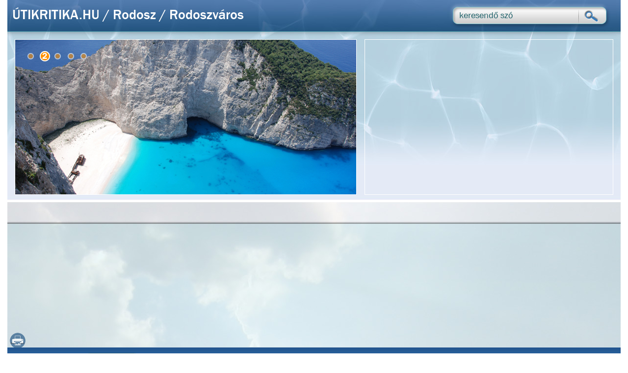

--- FILE ---
content_type: text/html; charset=UTF-8
request_url: https://utikritika.hu/gorogorszag/rodosz/rodoszvaros/szallas_1375_el_greco_2cs_-_rodoszvaros_-_velemenyek
body_size: 54419
content:
<!DOCTYPE html PUBLIC "-//W3C//DTD XHTML 1.0 Transitional//EN" "http://www.w3.org/TR/xhtml1/DTD/xhtml1-transitional.dtd">
<html lang="hu" xml:lang="hu" xmlns="http://www.w3.org/1999/xhtml">
<head>
	<title>Utikritika.hu</title>
	<meta http-equiv="X-UA-Compatible" content="IE=9"/>
	<meta http-equiv="Content-type" content="text/html; charset=utf-8" />
	<meta http-equiv="content-language" content="hu">
	<meta name="Keywords" content="kritikák, vélemények, beszámolók, galériák, Görögország, Rodosz, Rodoszváros" />
	<meta name="Description" content="Útikritikák.hu - Kritikák, vélemények, beszámolók a régiókról. " />
	<meta name="X-Developer" content="Mile Informatika - http://www.mile.hu/" />
         <meta name="viewport" content="width=device-width, initial-scale=1.0"> 

	<link rel="stylesheet" type="text/css" href="/css/templates/1/style.css" />
	<link rel="stylesheet" type="text/css" href="/css/common.css" />
	<link rel="stylesheet" type="text/css" href="/css/mobil.css" media="all and (max-width: 959px)" />
	<link rel="stylesheet" type="text/css" href="/css/tablet.css" media="all and (min-width: 960px) and (max-width: 1260px)" />
	<link rel="stylesheet" type="text/css" href="/css/desktop.css" media="all and (max-width: 1261px)" />

	<meta property="og:title" content="Utikritika.hu" />
	<meta property="og:type" content="article" />
	<meta property="og:url" content="http://utikritika.hu/gorogorszag/rodosz/rodoszvaros/szallas_1375_el_greco_2cs_-_rodoszvaros_-_velemenyek" />
	<meta property="og:image" content="http://utikritika.hu/data/oldalak/gorogorszag.slide1.jpg" />
	<link rel="image_src" href="http://utikritika.hu/data/oldalak/gorogorszag.slide1.jpg" />

	<link rel="canonical" href="http://utikritika.hu" />

    <script type="text/javascript" src="https://ajax.googleapis.com/ajax/libs/jquery/1.10.2/jquery.min.js"></script>
	<script type="text/javascript" src="https://maps.google.com/maps/api/js?sensor=false&region=HU&language=hu&key=AIzaSyBXGFQh7T4Nc0rzMYr3mG78vkmQfb7u9VY"></script>
	<!-- <script type="text/javascript" src="http://connect.facebook.net/hu_HU/all.js"></script> -->
	<script type="text/javascript" src="https://s7.addthis.com/js/200/addthis_widget.js"></script>
	<script src='https://www.google.com/recaptcha/api.js'></script>
	
	<script type="text/javascript" src="/lib/common.js"></script>

<script async src="//pagead2.googlesyndication.com/pagead/js/adsbygoogle.js"></script>
<script>
  (adsbygoogle = window.adsbygoogle || []).push({
    google_ad_client: "ca-pub-3593180244427838",
    enable_page_level_ads: true
  });
</script>




<script>
	// Define dataLayer and the gtag function.
	window.dataLayer = window.dataLayer || [];
	function gtag(){dataLayer.push(arguments);}
	//Set default consent for specific regions according to your requirements
	gtag('consent', 'default', {
		'ad_storage': 'denied',
		'ad_user_data': 'denied',
		'ad_personalization': 'denied',
		'analytics_storage': 'denied',
		'regions':['HU', 'US', 'EU']
	});
	gtag('consent', 'default', {
		'ad_storage': 'granted',
		'ad_user_data': 'granted'
		,'ad_personalization': 'granted',
		'analytics_storage': 'granted'
	});
</script>


<!-- Google Tag Manager -->
	<script>(function(w,d,s,l,i){w[l]=w[l]||[];w[l].push({'gtm.start':
	new Date().getTime(),event:'gtm.js'});var f=d.getElementsByTagName(s)[0],
	j=d.createElement(s),dl=l!='dataLayer'?'&l='+l:'';j.async=true;j.src=
	'//www.googletagmanager.com/gtm.js?id='+i+dl;f.parentNode.insertBefore(j,f);
	})(window,document,'script','dataLayer','GTM-M6RHJW');</script>
<!-- End Google Tag Manager -->


</head>


<body>
<!-- Google Tag Manager (noscript) -->
	<noscript><iframe src="https://www.googletagmanager.com/ns.html?id=GTM-M6RHJW" height="0" width="0" style="display:none;visibility:hidden"></iframe></noscript>
<!-- End Google Tag Manager (noscript) -->

<div id="fb-root"></div>
<script>(function(d, s, id) {
  var js, fjs = d.getElementsByTagName(s)[0];
  if (d.getElementById(id)) return;
  js = d.createElement(s); js.id = id;
  js.src = "//connect.facebook.net/hu_HU/sdk.js#xfbml=1&version=v2.5";
  fjs.parentNode.insertBefore(js, fjs);
}(document, 'script', 'facebook-jssdk'));</script>




<!--
<div id="fb-root"></div>
<script>(function(d, s, id) {
  var js, fjs = d.getElementsByTagName(s)[0];
  if (d.getElementById(id)) return;
  js = d.createElement(s); js.id = id;
  js.src = "//connect.facebook.net/en_US/sdk.js#xfbml=1&version=v2.3&appId=656330927819978";
  fjs.parentNode.insertBefore(js, fjs);
}(document, 'script', 'facebook-jssdk'));</script>
-->




<div align="center">
<div id="pagewrapper">

	<div id="fejlec">
		<div id="mobilburger" onclick='$("#mobilmenu").toggle();'></div>
		<div id="keresoboxout">
		<div id="keresobox">
			<form action="/search.php" method="get" id="searchform">
            <a href="javascript:void(0)" onclick="$('#searchform').submit();"><div style="border: 1ps solid red; width: 75px; height: 26px; float: right;"></div></a>
			<input type="text" name="keyword" value="keresendő szó" class="kereso" onclick="if (this.value == 'keresendő szó' ) this.value = ''; " onblur="if (this.value == '' ) this.value = 'keresendő szó'; " />
			</form>
		</div>
		</div>
		<h1><a href="/" style="color: white; text-decoration: none; ">ÚTIKRITIKA.HU</a> / Rodosz  / Rodoszváros</h1>
	</div><!-- /fejlec -->

	<div id="slide_terkep">
    	<div id="slideshow_container">

<div class="oneslide" id="slide1" style="display: block; "><a href="" ><img src="/data/oldalak/gorogorszag.slide1.jpg" width="695" height="315" border="0" alt="" /></a><br /><img src="/templates/1/images/pager1.png" width="140" height="35" alt="" usemap="#pagermap" class="pager" /></div>
<div class="oneslide" id="slide2" ><a href="" ><img src="/data/oldalak/gorogorszag.slide2.jpg" width="695" height="315" border="0" alt="" /></a><br /><img src="/templates/1/images/pager2.png" width="140" height="35" alt="" usemap="#pagermap" class="pager" /></div>
<div class="oneslide" id="slide3" ><a href="" ><img src="/data/oldalak/gorogorszag.slide3.jpg" width="695" height="315" border="0" alt="" /></a><br /><img src="/templates/1/images/pager3.png" width="140" height="35" alt="" usemap="#pagermap" class="pager" /></div>
<div class="oneslide" id="slide4" ><a href="" ><img src="/data/oldalak/gorogorszag.slide4.jpg" width="695" height="315" border="0" alt="" /></a><br /><img src="/templates/1/images/pager4.png" width="140" height="35" alt="" usemap="#pagermap" class="pager" /></div>
<div class="oneslide" id="slide5" ><a href="" ><img src="/data/oldalak/gorogorszag.slide5.jpg" width="695" height="315" border="0" alt="" /></a><br /><img src="/templates/1/images/pager5.png" width="140" height="35" alt="" usemap="#pagermap" class="pager" /></div>
		</div>
    	<div id="terkep_container">
			<div id="gmap_canvas" style="width: 505px; height: 315px; "></div>
<!--
<a href="https://bank360.hu/utasbiztositas?utm_source=utikritika.hu&utm_medium=banner&utm_content=image&utm_campaign=2023-Q2&data_source=utikritika" target="_blank" rel="sponsored"><img src="/images/Utas_Utikritika_505x315.jpg" alt="hirdetes" /></a>-->
		</div>
	</div><!-- /slideshow + terkep -->

		<div id="fomenu" >

    	<a href='/gorogorszag' class="current">BEVEZETŐ</a> | <a href='/gorogorszag/utazas' >Utazás</a>
 | <a href='/gorogorszag/hasznos_informaciok' >Hasznos információk</a>
 | <a href='/gorogorszag/gorogorszagrol' >Görögországról</a>
 | <a href='/gorogorszag/szigetek_osszehasonlitasa' >Szigetek összehasonlítása</a>

	</div>



<!-- ============================================================= -->
 <div id="mobilmenu">
 <div id="mobilmenuin">
 <div id="mobilmenuikon"></div>
 <div id="mobilmenucont">

	<div id="leftblock">

<div class="kekdoboz">
	<div class="cimke">Görögország</div>
	<div class="tartalom">
	

<div class="oldalmenu1"><a href="/gorogorszag/athen">Athén</a></div><div class="menusep"></div> 
 <div class="oldalsubmenu" id="oldalsubmenu353" style="display: none; padding-left: 15px;"><div class="oldalmenu2"><a href="/gorogorszag/athen/athen_latnivaloi">Athén látnivalói</a></div>
<div class="menusep"></div><div class="oldalmenu2"><a href="/gorogorszag/athen/athen_negyedei">Athén negyedei</a></div>
<div class="menusep"></div><div class="oldalmenu2"><a href="/gorogorszag/athen/athen_strandjai">Athén strandjai</a></div>
<div class="menusep"></div></div>

<div class="oldalmenu1"><a href="/gorogorszag/az_olumposz_tetejen_-_zoltan_irasa">Az Olümposz tetején - Zoltán írása</a></div><div class="menusep"></div> 
 <div class="oldalsubmenu" id="oldalsubmenu1908" style="display: none; padding-left: 15px;"></div>

<div class="oldalmenu1"><a href="/gorogorszag/chalkidiki/kalithea">Chalkidiki</a></div><div class="menusep"></div> 
 <div class="oldalsubmenu" id="oldalsubmenu1093" style="display: none; padding-left: 15px;"><div class="oldalmenu2"><a href="/gorogorszag/chalkidiki/kalithea">Kalithea</a></div>
<div class="menusep"></div><div class="oldalmenu2"><a href="/gorogorszag/chalkidiki/sarti">Sarti</a></div>
<div class="menusep"></div></div>

<div class="oldalmenu1"><a href="/gorogorszag/chaniahaniakreta">Chania/Hanía/Kréta</a></div><div class="menusep"></div> 
 <div class="oldalsubmenu" id="oldalsubmenu1755" style="display: none; padding-left: 15px;"></div>

<div class="oldalmenu1"><a href="/gorogorszag/evia-sziget">Evia-sziget</a></div><div class="menusep"></div> 
 <div class="oldalsubmenu" id="oldalsubmenu2504" style="display: none; padding-left: 15px;"></div>

<div class="oldalmenu1"><a href="/gorogorszag/kalamata">Kalamata</a></div><div class="menusep"></div> 
 <div class="oldalsubmenu" id="oldalsubmenu2563" style="display: none; padding-left: 15px;"></div>

<div class="oldalmenu1"><a href="/gorogorszag/kalymnos">Kalymnos</a></div><div class="menusep"></div> 
 <div class="oldalsubmenu" id="oldalsubmenu1211" style="display: none; padding-left: 15px;"></div>

<div class="oldalmenu1"><a href="/gorogorszag/karpathosz">Karpathosz</a></div><div class="menusep"></div> 
 <div class="oldalsubmenu" id="oldalsubmenu678" style="display: none; padding-left: 15px;"></div>

<div class="oldalmenu1"><a href="/gorogorszag/katakolon__olympia">Katakolon & Olympia</a></div><div class="menusep"></div> 
 <div class="oldalsubmenu" id="oldalsubmenu837" style="display: none; padding-left: 15px;"></div>

<div class="oldalmenu1"><a href="/gorogorszag/kefalonia">Kefaloniá</a></div><div class="menusep"></div> 
 <div class="oldalsubmenu" id="oldalsubmenu484" style="display: none; padding-left: 15px;"></div>

<div class="oldalmenu1"><a href="/gorogorszag/kelet-macedonia">Kelet-Macedónia</a></div><div class="menusep"></div> 
 <div class="oldalsubmenu" id="oldalsubmenu727" style="display: none; padding-left: 15px;"></div>

<div class="oldalmenu1"><a href="/gorogorszag/korfu">Korfu</a></div><div class="menusep"></div> 
 <div class="oldalsubmenu" id="oldalsubmenu1266" style="display: none; padding-left: 15px;"><div class="oldalmenu2"><a href="/gorogorszag/korfu/acharavi">Acharavi</a></div>
<div class="menusep"></div><div class="oldalmenu2"><a href="/gorogorszag/korfu/benitses">Benitses</a></div>
<div class="menusep"></div><div class="oldalmenu2"><a href="/gorogorszag/korfu/messonghi">Messonghi</a></div>
<div class="menusep"></div><div class="oldalmenu2"><a href="/gorogorszag/korfu/moraitika">Moraitika</a></div>
<div class="menusep"></div><div class="oldalmenu2"><a href="/gorogorszag/korfu/sidari">Sidari</a></div>
<div class="menusep"></div></div>

<div class="oldalmenu1"><a href="/gorogorszag/korfu_-_agios_georgios">Korfu - Agios Georgios</a></div><div class="menusep"></div> 
 <div class="oldalsubmenu" id="oldalsubmenu2204" style="display: none; padding-left: 15px;"></div>

<div class="oldalmenu1"><a href="/gorogorszag/korfu_-_autoberles">Korfu - autóbérlés</a></div><div class="menusep"></div> 
 <div class="oldalsubmenu" id="oldalsubmenu2291" style="display: none; padding-left: 15px;"></div>

<div class="oldalmenu1"><a href="/gorogorszag/korfu_kincse">Korfu kincse</a></div><div class="menusep"></div> 
 <div class="oldalsubmenu" id="oldalsubmenu2259" style="display: none; padding-left: 15px;"></div>

<div class="oldalmenu1"><a href="/gorogorszag/korfu_varoskerkira">Korfu város/Kerkira </a></div><div class="menusep"></div> 
 <div class="oldalsubmenu" id="oldalsubmenu2255" style="display: none; padding-left: 15px;"></div>

<div class="oldalmenu1"><a href="/gorogorszag/kos_kosz">Kos (Kósz)</a></div><div class="menusep"></div> 
 <div class="oldalsubmenu" id="oldalsubmenu396" style="display: none; padding-left: 15px;"></div>

<div class="oldalmenu1"><a href="/gorogorszag/kreta">Kréta</a></div><div class="menusep"></div> 
 <div class="oldalsubmenu" id="oldalsubmenu354" style="display: none; padding-left: 15px;"><div class="oldalmenu2"><a href="/gorogorszag/kreta/aghia_marina">Aghia Marina</a></div>
<div class="menusep"></div><div class="oldalmenu2"><a href="/gorogorszag/kreta/analipsi">Analipsi</a></div>
<div class="menusep"></div><div class="oldalmenu2"><a href="/gorogorszag/kreta/anissaras">Anissaras</a></div>
<div class="menusep"></div><div class="oldalmenu2"><a href="/gorogorszag/kreta/gouves">Gouves</a></div>
<div class="menusep"></div><div class="oldalmenu2"><a href="/gorogorszag/kreta/heraklion_iraklion">Heraklion (Iráklion)</a></div>
<div class="menusep"></div><div class="oldalmenu2"><a href="/gorogorszag/kreta/hersonissos">Hersonissos</a></div>
<div class="menusep"></div><div class="oldalmenu2"><a href="/gorogorszag/kreta/malia">Malia</a></div>
<div class="menusep"></div><div class="oldalmenu2"><a href="/gorogorszag/kreta/platanias">Platanias</a></div>
<div class="menusep"></div><div class="oldalmenu2"><a href="/gorogorszag/kreta/rethymnon">Rethymnon</a></div>
<div class="menusep"></div><div class="oldalmenu2"><a href="/gorogorszag/kreta/stalis">Stalis</a></div>
<div class="menusep"></div><div class="oldalmenu2"><a href="/gorogorszag/kreta/strandok">Strandok</a></div>
<div class="menusep"></div></div>

<div class="oldalmenu1"><a href="/gorogorszag/kreta_-_agia_pelagia">Kréta - Agia Pelagia</a></div><div class="menusep"></div> 
 <div class="oldalsubmenu" id="oldalsubmenu2136" style="display: none; padding-left: 15px;"></div>

<div class="oldalmenu1"><a href="/gorogorszag/kreta_-_amoudara">Kréta - Amoudara</a></div><div class="menusep"></div> 
 <div class="oldalsubmenu" id="oldalsubmenu2135" style="display: none; padding-left: 15px;"></div>

<div class="oldalmenu1"><a href="/gorogorszag/kreta_-_kokkini_hani">Kréta - Kokkini Hani </a></div><div class="menusep"></div> 
 <div class="oldalsubmenu" id="oldalsubmenu2134" style="display: none; padding-left: 15px;"></div>

<div class="oldalmenu1"><a href="/gorogorszag/kythira">Kythira</a></div><div class="menusep"></div> 
 <div class="oldalsubmenu" id="oldalsubmenu883" style="display: none; padding-left: 15px;"></div>

<div class="oldalmenu1"><a href="/gorogorszag/lefkada">Lefkada</a></div><div class="menusep"></div> 
 <div class="oldalsubmenu" id="oldalsubmenu1212" style="display: none; padding-left: 15px;"></div>

<div class="oldalmenu1"><a href="/gorogorszag/magnesia">Magnesia</a></div><div class="menusep"></div> 
 <div class="oldalsubmenu" id="oldalsubmenu1213" style="display: none; padding-left: 15px;"></div>

<div class="oldalmenu1"><a href="/gorogorszag/mikonosz">Míkonosz</a></div><div class="menusep"></div> 
 <div class="oldalsubmenu" id="oldalsubmenu706" style="display: none; padding-left: 15px;"></div>

<div class="oldalmenu1"><a href="/gorogorszag/meteorak">Meteorák</a></div><div class="menusep"></div> 
 <div class="oldalsubmenu" id="oldalsubmenu2103" style="display: none; padding-left: 15px;"></div>

<div class="oldalmenu1"><a href="/gorogorszag/naxos">Naxos</a></div><div class="menusep"></div> 
 <div class="oldalsubmenu" id="oldalsubmenu1756" style="display: none; padding-left: 15px;"></div>

<div class="oldalmenu1"><a href="/gorogorszag/nei_pori">Nei Pori</a></div><div class="menusep"></div> 
 <div class="oldalsubmenu" id="oldalsubmenu730" style="display: none; padding-left: 15px;"></div>

<div class="oldalmenu1"><a href="/gorogorszag/paralia">Paralia</a></div><div class="menusep"></div> 
 <div class="oldalsubmenu" id="oldalsubmenu726" style="display: none; padding-left: 15px;"></div>

<div class="oldalmenu1"><a href="/gorogorszag/parga">Parga</a></div><div class="menusep"></div> 
 <div class="oldalsubmenu" id="oldalsubmenu1119" style="display: none; padding-left: 15px;"></div>

<div class="oldalmenu1"><a href="/gorogorszag/parosz">Párosz</a></div><div class="menusep"></div> 
 <div class="oldalsubmenu" id="oldalsubmenu1642" style="display: none; padding-left: 15px;"></div>

<div class="oldalmenu1"><a href="/gorogorszag/peloponneszosz">Peloponnészosz</a></div><div class="menusep"></div> 
 <div class="oldalsubmenu" id="oldalsubmenu1635" style="display: none; padding-left: 15px;"></div>

<div class="oldalmenu1"><a href="/gorogorszag/rodosz">Rodosz</a></div><div class="menusep"></div> 
 <div class="oldalsubmenu" id="oldalsubmenu1097" style="display: block; padding-left: 15px;"><div class="oldalmenu2"><a href="/gorogorszag/rodosz/faliraki">Faliraki</a></div>
<div class="menusep"></div><div class="oldalmenu2"><a href="/gorogorszag/rodosz/ialysos">Ialysos</a></div>
<div class="menusep"></div><div class="oldalmenu2"><a href="/gorogorszag/rodosz/kalithea">Kalithea</a></div>
<div class="menusep"></div><div class="oldalmenu2"><a href="/gorogorszag/rodosz/rodoszvaros">Rodoszváros</a></div>
<div class="menusep"></div></div>

<div class="oldalmenu1"><a href="/gorogorszag/rodosz_-_ixia">Rodosz - Íxia</a></div><div class="menusep"></div> 
 <div class="oldalsubmenu" id="oldalsubmenu2140" style="display: none; padding-left: 15px;"></div>

<div class="oldalmenu1"><a href="/gorogorszag/rodosz_-_kolymbia">Rodosz - Kolymbia</a></div><div class="menusep"></div> 
 <div class="oldalsubmenu" id="oldalsubmenu2138" style="display: none; padding-left: 15px;"></div>

<div class="oldalmenu1"><a href="/gorogorszag/rodosz_-_lardos">Rodosz - Lardos</a></div><div class="menusep"></div> 
 <div class="oldalsubmenu" id="oldalsubmenu2137" style="display: none; padding-left: 15px;"></div>

<div class="oldalmenu1"><a href="/gorogorszag/szaloniki_es_kornyeke">Szaloniki és környéke </a></div><div class="menusep"></div> 
 <div class="oldalsubmenu" id="oldalsubmenu476" style="display: none; padding-left: 15px;"></div>

<div class="oldalmenu1"><a href="/gorogorszag/szantorini">Szantorini</a></div><div class="menusep"></div> 
 <div class="oldalsubmenu" id="oldalsubmenu358" style="display: none; padding-left: 15px;"></div>

<div class="oldalmenu1"><a href="/gorogorszag/szamosz">Számosz</a></div><div class="menusep"></div> 
 <div class="oldalsubmenu" id="oldalsubmenu1607" style="display: none; padding-left: 15px;"></div>

<div class="oldalmenu1"><a href="/gorogorszag/szkiathoszskiathos">Szkíathosz/Skiathos</a></div><div class="menusep"></div> 
 <div class="oldalsubmenu" id="oldalsubmenu1648" style="display: none; padding-left: 15px;"></div>

<div class="oldalmenu1"><a href="/gorogorszag/szkopelosz">Szkopelosz </a></div><div class="menusep"></div> 
 <div class="oldalsubmenu" id="oldalsubmenu2497" style="display: none; padding-left: 15px;"></div>

<div class="oldalmenu1"><a href="/gorogorszag/thassos_thaszosz">Thassos (Thászosz)</a></div><div class="menusep"></div> 
 <div class="oldalsubmenu" id="oldalsubmenu1475" style="display: none; padding-left: 15px;"></div>

<div class="oldalmenu1"><a href="/gorogorszag/zakinthosz">Zakinthosz</a></div><div class="menusep"></div> 
 <div class="oldalsubmenu" id="oldalsubmenu383" style="display: none; padding-left: 15px;"></div>
	</div>
</div>
<br />
	

	<div class="kekdoboz">
		<div class="cimke">szállások</div>
		<div class="tartalom">
		<p><a href="/gorogorszag/rodosz/szallas_1954_afandou_bay_village__-_velemenyek"> - Afandou Bay Village  - vélemények &raquo;</a></p><p><a href="/gorogorszag/rodosz/szallas_619_alila"> - Alila***** &raquo;</a></p><p><a href="/gorogorszag/rodosz/szallas_"> - Új szállás &raquo;</a></p><p><a href="/gorogorszag/rodosz/szallas_621_blue_sea_beach_resort_-_velemeny"> - Blue Sea Beach Resort**** - vélemény &raquo;</a></p><p><a href="/gorogorszag/rodosz/szallas_455_cyprotel_faliraki_hotel"> - Cyprotel Faliraki Hotel **** &raquo;</a></p><p><a href="/gorogorszag/rodosz_-_kolymbia/szallas_1970_hotel_kolymbia_sky_-_velemeny"> - Hotel Kolymbia Sky - vélemény &raquo;</a></p><p><a href="/gorogorszag/rodosz/szallas_443_lyristis_apartmanhotel"> - Lyristis Apartmanhotel ***  &raquo;</a></p><p><a href="/gorogorszag/rodosz/szallas_1963_nirides_hotel_-_velemeny"> - Nirides Hotel - vélemény &raquo;</a></p><p><a href="/gorogorszag/rodosz/szallas_622_orion_hotel"> - Orion Hotel*** &raquo;</a></p><p><a href="/gorogorszag/rodosz/szallas_446_pegasos_beach_hotel"> - Pegasos Beach Hotel **** &raquo;</a></p><p><a href="/gorogorszag/rodosz/szallas_2125_sentido_asterias_beach_resort_-_kritikai_ertekeles"> - Sentido Asterias Beach Resort - Kritikai értékelés                                &raquo;</a></p><p><a href="/gorogorszag/rodosz/szallas_1380_sivila_3cs_-_afandou_-_velemenyek"> - Sivila 3cs. - Afandou - vélemények  &raquo;</a></p><p><a href="/gorogorszag/rodosz/szallas_581_stamos_hotel"> - Stamos Hotel** &raquo;</a></p><p><a href="/gorogorszag/rodosz/szallas_1413_sunny_dy_hotel_apartmans_3cs_-_velemenyek"> - Sunny Dy Hotel Apartmans 3cs. - vélemények  &raquo;</a></p><p><a href="/gorogorszag/rodosz/szallas_1122_sunshine_rhodes_4cs-_-_velemenyek"> - Sunshine Rhodes 4cs- - vélemények &raquo;</a></p><p><a href="/gorogorszag/rodosz/szallas_1649_voula_apartman_-_velemenyek"> - Voula apartman - vélemények  &raquo;</a></p><p><a href="/gorogorszag/rodosz/faliraki/szallas_">Faliraki - Új szállás &raquo;</a></p><p><a href="/gorogorszag/rodosz/faliraki/szallas_1013_evi_hotel_3cs_-_velemenyek">Faliraki - Évi Hotel 3cs. - vélemények &raquo;</a></p><p><a href="/gorogorszag/rodosz/faliraki/szallas_1023_evita_beach_hotel_3cs_-_velemenyek">Faliraki - Evita Beach hotel 3cs. - vélemények &raquo;</a></p><p><a href="/gorogorszag/rodosz/faliraki/szallas_1376_maroula_blue_apartman_-_velemenyek">Faliraki - Maroula Blue apartman - vélemények  &raquo;</a></p><p><a href="/gorogorszag/rodosz/faliraki/szallas_1377_muses_3cs_-_velemenyek">Faliraki - Muses 3cs. - vélemények  &raquo;</a></p><p><a href="/gorogorszag/rodosz/faliraki/szallas_1185_orion_hotel_3cs_-_velemeny">Faliraki - Orion Hotel 3cs. - vélemény &raquo;</a></p><p><a href="/gorogorszag/rodosz/faliraki/szallas_1378_pegasos_deluxe_beach_hotel_-_velemeny">Faliraki - Pegasos Deluxe Beach Hotel - vélemény &raquo;</a></p><p><a href="/gorogorszag/rodosz/faliraki/szallas_1615_rhodian_rose_3cs_-_velemenyek">Faliraki - Rhodian Rose 3cs. - vélemények  &raquo;</a></p><p><a href="/gorogorszag/rodosz/faliraki/szallas_1381_tsampika_3cs_-_velemenyek">Faliraki - Tsampika 3cs. - vélemények  &raquo;</a></p><p><a href="/gorogorszag/rodosz/ialysos/szallas_">Ialysos - Új szállás &raquo;</a></p><p><a href="/gorogorszag/rodosz/ialysos/szallas_1008_costa_lindia_beach_4cs_-_lindos_-_velemenyek">Ialysos - Costa Lindia Beach 4cs. - Lindos - vélemények  &raquo;</a></p><p><a href="/gorogorszag/rodosz/ialysos/szallas_896_kolymbia_sky_4cs-__kolymbia_-_velemeny">Ialysos - Kolymbia Sky 4cs-  Kolymbia - vélemény &raquo;</a></p><p><a href="/gorogorszag/rodosz/ialysos/szallas_445_kresten_palace">Ialysos - Kresten Palace**** &raquo;</a></p><p><a href="/gorogorszag/rodosz/ialysos/szallas_345_olimpic_palace">Ialysos - Olimpic Palace ***** &raquo;</a></p><p><a href="/gorogorszag/rodosz/ialysos/szallas_586_princess_flora">Ialysos - Princess Flora*** &raquo;</a></p><p><a href="/gorogorszag/rodosz/ialysos/szallas_447_pylea_beach_hotel_-_velemenyek">Ialysos - Pylea Beach Hotel*** - vélemények  &raquo;</a></p><p><a href="/gorogorszag/rodosz/kalithea/szallas_">Kalithea - Új szállás &raquo;</a></p><p><a href="/gorogorszag/rodosz/rodoszvaros/szallas_">Rodoszváros - Új szállás &raquo;</a></p><p><a href="/gorogorszag/rodosz/rodoszvaros/szallas_1473_blue_sky_hotel_4cs_-_velemenyek">Rodoszváros - Blue Sky Hotel 4cs. - vélemények  &raquo;</a></p><p><a href="/gorogorszag/rodosz/rodoszvaros/szallas_1948_carina_city_hotel_-_ertekeles">Rodoszváros - Carina City Hotel - értékelés &raquo;</a></p><p><a href="/gorogorszag/rodosz/rodoszvaros/szallas_1375_el_greco_2cs_-_rodoszvaros_-_velemenyek">Rodoszváros - El Greco 2cs. - Rodoszváros - vélemények  &raquo;</a></p><p><a href="/gorogorszag/rodosz/rodoszvaros/szallas_1505_nafsika_2_csillagos_-_velemenyek">Rodoszváros - Nafsika 2 csillagos - vélemények  &raquo;</a></p><p><a href="/gorogorszag/rodosz/rodoszvaros/szallas_1971_rodos_white_boutique_-_velemeny">Rodoszváros - RODOS WHITE BOUTIQUE - vélemény &raquo;</a></p><p><a href="/gorogorszag/rodosz/rodoszvaros/szallas_1565_semiramis_-_velemenyek">Rodoszváros - Semiramis - vélemények  &raquo;</a></p>		</div>
	</div>
	<br />
		
<div class="kekdoboz">
	<div class="cimke">útikritikák</div>
	<div class="tartalom">
        <div class="oldalmenu1"><a href="/">ÚTI KRITIKA?</a></div>
        <div class="menusep"></div>
		<div class="oldalmenu1"><a href="/blog">BLOG</a></div>
        <div class="menusep"></div>




<div class="oldalmenu1"><a href="/afganisztan">Afganisztán</a></div><div class="menusep"></div>

<div class="oldalmenu1"><a href="/afrika">Afrika</a></div><div class="menusep"></div>

<div class="oldalmenu1"><a href="/albania">Albánia</a></div><div class="menusep"></div>

<div class="oldalmenu1"><a href="/amerikai_egyesult_allamok">Amerikai Egyesült Államok</a></div><div class="menusep"></div>

<div class="oldalmenu1"><a href="/andorra">Andorra</a></div><div class="menusep"></div>

<div class="oldalmenu1"><a href="/argentina">Argentína</a></div><div class="menusep"></div>

<div class="oldalmenu1"><a href="/ausztralia">Ausztrália</a></div><div class="menusep"></div>

<div class="oldalmenu1"><a href="/ausztria">Ausztria</a></div><div class="menusep"></div>

<div class="oldalmenu1"><a href="/azerbajdzsan">Azerbajdzsán</a></div><div class="menusep"></div>

<div class="oldalmenu1"><a href="/bahrein">Bahrein</a></div><div class="menusep"></div>

<div class="oldalmenu1"><a href="/balatonszeplak-felso">Balatonszéplak-felső</a></div><div class="menusep"></div>

<div class="oldalmenu1"><a href="/banglades">Banglades</a></div><div class="menusep"></div>

<div class="oldalmenu1"><a href="/belgium">Belgium</a></div><div class="menusep"></div>

<div class="oldalmenu1"><a href="/bhutan">Bhután</a></div><div class="menusep"></div>

<div class="oldalmenu1"><a href="/bosznia-hercegovina">Bosznia-Hercegovina</a></div><div class="menusep"></div>

<div class="oldalmenu1"><a href="/brazilia">Brazília</a></div><div class="menusep"></div>

<div class="oldalmenu1"><a href="/brunei">Brunei</a></div><div class="menusep"></div>

<div class="oldalmenu1"><a href="/budapest">Budapest</a></div><div class="menusep"></div>

<div class="oldalmenu1"><a href="/bulgaria">Bulgária</a></div><div class="menusep"></div>

<div class="oldalmenu1"><a href="/ciprus">Ciprus</a></div><div class="menusep"></div>

<div class="oldalmenu1"><a href="/costa_rica">Costa Rica</a></div><div class="menusep"></div>

<div class="oldalmenu1"><a href="/csehorszag">Csehország</a></div><div class="menusep"></div>

<div class="oldalmenu1"><a href="/dania">Dánia</a></div><div class="menusep"></div>

<div class="oldalmenu1"><a href="/del-afrikai_koztarsasag">Dél-Afrikai Köztársaság</a></div><div class="menusep"></div>

<div class="oldalmenu1"><a href="/del-amerika">Dél-Amerika</a></div><div class="menusep"></div>

<div class="oldalmenu1"><a href="/del-korea">Dél-Korea</a></div><div class="menusep"></div>

<div class="oldalmenu1"><a href="/dubai">Dubai</a></div><div class="menusep"></div>

<div class="oldalmenu1"><a href="/egyiptom">Egyiptom</a></div><div class="menusep"></div>

<div class="oldalmenu1"><a href="/eszak-korea">Észak-Korea</a></div><div class="menusep"></div>

<div class="oldalmenu1"><a href="/esztorszag">Észtország</a></div><div class="menusep"></div>

<div class="oldalmenu1"><a href="/feheroroszorszag">Fehéroroszország</a></div><div class="menusep"></div>

<div class="oldalmenu1"><a href="/fidzsi-szigetek">Fidzsi-szigetek</a></div><div class="menusep"></div>

<div class="oldalmenu1"><a href="/finnorszag">Finnország</a></div><div class="menusep"></div>

<div class="oldalmenu1"><a href="/francia_polinezia">Francia Polinézia</a></div><div class="menusep"></div>

<div class="oldalmenu1"><a href="/franciaorszag">Franciaország</a></div><div class="menusep"></div>

<div class="oldalmenu1"><a href="/fulop-szigetek">Fülöp-szigetek</a></div><div class="menusep"></div>

<div class="oldalmenu1"><a href="/gorogorszag"><strong><em>Görögország</em></strong></a></div><div class="menusep"></div>

<div class="oldalmenu1"><a href="/gran_canaria">Gran Canaria</a></div><div class="menusep"></div>

<div class="oldalmenu1"><a href="/gruzia">Grúzia</a></div><div class="menusep"></div>

<div class="oldalmenu1"><a href="/hajoutak">Hajóutak</a></div><div class="menusep"></div>

<div class="oldalmenu1"><a href="/hollandia">Hollandia</a></div><div class="menusep"></div>

<div class="oldalmenu1"><a href="/hongkong">Hongkong</a></div><div class="menusep"></div>

<div class="oldalmenu1"><a href="/horvatorszag">Horvátország</a></div><div class="menusep"></div>

<div class="oldalmenu1"><a href="/india">India</a></div><div class="menusep"></div>

<div class="oldalmenu1"><a href="/indonezia">Indonézia</a></div><div class="menusep"></div>

<div class="oldalmenu1"><a href="/irak">Irak</a></div><div class="menusep"></div>

<div class="oldalmenu1"><a href="/iran">Irán</a></div><div class="menusep"></div>

<div class="oldalmenu1"><a href="/irorszag">Írország</a></div><div class="menusep"></div>

<div class="oldalmenu1"><a href="/izland">Izland</a></div><div class="menusep"></div>

<div class="oldalmenu1"><a href="/izrael">Izrael</a></div><div class="menusep"></div>

<div class="oldalmenu1"><a href="/japan">Japán</a></div><div class="menusep"></div>

<div class="oldalmenu1"><a href="/jemen">Jemen</a></div><div class="menusep"></div>

<div class="oldalmenu1"><a href="/jordania">Jordánia</a></div><div class="menusep"></div>

<div class="oldalmenu1"><a href="/kambodzsa">Kambodzsa</a></div><div class="menusep"></div>

<div class="oldalmenu1"><a href="/kanada">Kanada</a></div><div class="menusep"></div>

<div class="oldalmenu1"><a href="/kanari-szigetek">Kanári-szigetek</a></div><div class="menusep"></div>

<div class="oldalmenu1"><a href="/karib-szigetek">Karib-szigetek</a></div><div class="menusep"></div>

<div class="oldalmenu1"><a href="/katar">Katar</a></div><div class="menusep"></div>

<div class="oldalmenu1"><a href="/kazahsztan">Kazahsztán</a></div><div class="menusep"></div>

<div class="oldalmenu1"><a href="/kelet-timor">Kelet-Timor</a></div><div class="menusep"></div>

<div class="oldalmenu1"><a href="/kenya">Kenya</a></div><div class="menusep"></div>

<div class="oldalmenu1"><a href="/kina">Kína</a></div><div class="menusep"></div>

<div class="oldalmenu1"><a href="/kirgizisztan">Kirgizisztán</a></div><div class="menusep"></div>

<div class="oldalmenu1"><a href="/koh_saumi">Koh Samui</a></div><div class="menusep"></div>

<div class="oldalmenu1"><a href="/kolumbia">Kolumbia</a></div><div class="menusep"></div>

<div class="oldalmenu1"><a href="/koszovo">Koszovó</a></div><div class="menusep"></div>

<div class="oldalmenu1"><a href="/kozep-amerika">Közép-Amerika</a></div><div class="menusep"></div>

<div class="oldalmenu1"><a href="/kuba">Kuba</a></div><div class="menusep"></div>

<div class="oldalmenu1"><a href="/kuvait">Kuvait</a></div><div class="menusep"></div>

<div class="oldalmenu1"><a href="/lake_garda">Garda-tó</a></div><div class="menusep"></div>

<div class="oldalmenu1"><a href="/lanzarote">Lanzarote</a></div><div class="menusep"></div>

<div class="oldalmenu1"><a href="/laosz">Laosz</a></div><div class="menusep"></div>

<div class="oldalmenu1"><a href="/lengyelorszag">Lengyelország</a></div><div class="menusep"></div>

<div class="oldalmenu1"><a href="/lettorszag">Lettország</a></div><div class="menusep"></div>

<div class="oldalmenu1"><a href="/libanon">Libanon</a></div><div class="menusep"></div>

<div class="oldalmenu1"><a href="/lichtenstein">Liechtenstein</a></div><div class="menusep"></div>

<div class="oldalmenu1"><a href="/litvania">Litvánia</a></div><div class="menusep"></div>

<div class="oldalmenu1"><a href="/luxemburg">Luxemburg</a></div><div class="menusep"></div>

<div class="oldalmenu1"><a href="/macedonia">Macedónia</a></div><div class="menusep"></div>

<div class="oldalmenu1"><a href="/madagaszkar">Madagaszkár</a></div><div class="menusep"></div>

<div class="oldalmenu1"><a href="/madeira">Madeira</a></div><div class="menusep"></div>

<div class="oldalmenu1"><a href="/magyarorszag">Magyarország</a></div><div class="menusep"></div>

<div class="oldalmenu1"><a href="/malajzia">Malajzia</a></div><div class="menusep"></div>

<div class="oldalmenu1"><a href="/maldiv-szigetek">Maldív-szigetek</a></div><div class="menusep"></div>

<div class="oldalmenu1"><a href="/malta">Málta</a></div><div class="menusep"></div>

<div class="oldalmenu1"><a href="/marokko">Marokkó</a></div><div class="menusep"></div>

<div class="oldalmenu1"><a href="/mauritius">Mauritius</a></div><div class="menusep"></div>

<div class="oldalmenu1"><a href="/mexiko">Mexikó</a></div><div class="menusep"></div>

<div class="oldalmenu1"><a href="/mianmar_burma">Mianmar (Burma)</a></div><div class="menusep"></div>

<div class="oldalmenu1"><a href="/moldova">Moldova</a></div><div class="menusep"></div>

<div class="oldalmenu1"><a href="/mongolia">Mongólia</a></div><div class="menusep"></div>

<div class="oldalmenu1"><a href="/montenegro">Montenegró</a></div><div class="menusep"></div>

<div class="oldalmenu1"><a href="/nagy_-_britannia">Nagy - Britannia</a></div><div class="menusep"></div>

<div class="oldalmenu1"><a href="/namibia">Namíbia</a></div><div class="menusep"></div>

<div class="oldalmenu1"><a href="/nemetorszag">Németország</a></div><div class="menusep"></div>

<div class="oldalmenu1"><a href="/nepal">Nepál</a></div><div class="menusep"></div>

<div class="oldalmenu1"><a href="/nicaragua">Nicaragua</a></div><div class="menusep"></div>

<div class="oldalmenu1"><a href="/norvegia">Norvégia</a></div><div class="menusep"></div>

<div class="oldalmenu1"><a href="/oceania">Óceánia</a></div><div class="menusep"></div>

<div class="oldalmenu1"><a href="/olaszorszag">Olaszország</a></div><div class="menusep"></div>

<div class="oldalmenu1"><a href="/oman">Omán</a></div><div class="menusep"></div>

<div class="oldalmenu1"><a href="/ormenyorszag">Örményország</a></div><div class="menusep"></div>

<div class="oldalmenu1"><a href="/oroszorszag">Oroszország</a></div><div class="menusep"></div>

<div class="oldalmenu1"><a href="/pakisztan">Pakisztán</a></div><div class="menusep"></div>

<div class="oldalmenu1"><a href="/panama">Panama</a></div><div class="menusep"></div>

<div class="oldalmenu1"><a href="/papua_uj-guinea">Pápua Új-Guinea</a></div><div class="menusep"></div>

<div class="oldalmenu1"><a href="/peru">Peru</a></div><div class="menusep"></div>

<div class="oldalmenu1"><a href="/portugalia">Portugália</a></div><div class="menusep"></div>

<div class="oldalmenu1"><a href="/puerto_rico">Puerto Rico</a></div><div class="menusep"></div>

<div class="oldalmenu1"><a href="/romania">Románia</a></div><div class="menusep"></div>

<div class="oldalmenu1"><a href="/seychelle-szigetek">Seychelle-szigetek</a></div><div class="menusep"></div>

<div class="oldalmenu1"><a href="/skocia">Skócia</a></div><div class="menusep"></div>

<div class="oldalmenu1"><a href="/spanyolorszag">Spanyolország</a></div><div class="menusep"></div>

<div class="oldalmenu1"><a href="/sri_lanka">Sri Lanka</a></div><div class="menusep"></div>

<div class="oldalmenu1"><a href="/svajc">Svájc</a></div><div class="menusep"></div>

<div class="oldalmenu1"><a href="/svedorszag">Svédország</a></div><div class="menusep"></div>

<div class="oldalmenu1"><a href="/szardinia">Szardínia</a></div><div class="menusep"></div>

<div class="oldalmenu1"><a href="/szaud-arabia">Szaúd-Arábia</a></div><div class="menusep"></div>

<div class="oldalmenu1"><a href="/szerbia">Szerbia</a></div><div class="menusep"></div>

<div class="oldalmenu1"><a href="/szingapur">Szingapúr</a></div><div class="menusep"></div>

<div class="oldalmenu1"><a href="/sziria">Szíria</a></div><div class="menusep"></div>

<div class="oldalmenu1"><a href="/szlovakia">Szlovákia</a></div><div class="menusep"></div>

<div class="oldalmenu1"><a href="/szlovenia">Szlovénia</a></div><div class="menusep"></div>

<div class="oldalmenu1"><a href="/tadzsikisztan">Tadzsikisztán</a></div><div class="menusep"></div>

<div class="oldalmenu1"><a href="/taiwan">Taiwan</a></div><div class="menusep"></div>

<div class="oldalmenu1"><a href="/thaifold">Thaiföld</a></div><div class="menusep"></div>

<div class="oldalmenu1"><a href="/torokorszag">Törökország</a></div><div class="menusep"></div>

<div class="oldalmenu1"><a href="/transylvania">Erdély</a></div><div class="menusep"></div>

<div class="oldalmenu1"><a href="/tunezia">Tunézia</a></div><div class="menusep"></div>

<div class="oldalmenu1"><a href="/turkmenisztan">Türkmenisztán</a></div><div class="menusep"></div>

<div class="oldalmenu1"><a href="/uj-zeland">Új-Zéland</a></div><div class="menusep"></div>

<div class="oldalmenu1"><a href="/ukrajna">Ukrajna</a></div><div class="menusep"></div>

<div class="oldalmenu1"><a href="/uzbegisztan">Üzbegisztán</a></div><div class="menusep"></div>

<div class="oldalmenu1"><a href="/vala_hova">Vala Hova</a></div><div class="menusep"></div>

<div class="oldalmenu1"><a href="/vietnam">Vietnám</a></div><div class="menusep"></div>

<div class="oldalmenu1"><a href="/zakinthosz">Zakinthosz</a></div><div class="menusep"></div>

<div class="oldalmenu1"><a href="/zanzibar">Zanzibár</a></div><div class="menusep"></div>

<div class="oldalmenu1"><a href="/zold-foki_koztarsasag">Zöld-foki Köztársaság</a></div>
	</div>
</div>
<br />

<br />


	</div><!-- /bal oszlop -->

</div></div></div> <!-- /mobil oszlop -->

<!-- ============================================================= -->


	<div id="centerblock">
		<div id="centerblock_belso">
<h2>El Greco 2cs. - Rodoszváros - vélemények </h2> <p>Rodosz - Rodoszváros – El Greco **<br />
Lényeg: <br />
Ha egy szóval kéne jellemezni a szállást, a megfelelő a szó az elrettentő lenne. Egy lepukkant, idejétmúlt épület, ahol a takarítás kifejezését nem igen ismerik. A higiéniai állapotok alapszinten rosszak. <br />
Olcsó szállás, de éppen ezért nem kockázatmentes a választása, ha az utazó nem fogja vissza előre az elvárásait. Nyilván finnyásak ne válasszák ezt a szálláshelyet. <br />
Aki arra vágyik, hogy minden este a pezsgő fiatalos élettel teli városban szórakozhasson, annak nagyon ideális hely ennyi pénzért, ráadásul félpanziós ellátást biztosít. <br />
Hol?<br />
Az egyetlen előnye, hogy Rodoszváros szívéhez nagyon közel helyezkedik el és az apró köves partot is pár perc alatt el lehet érni.. <br />
Milyen? <br />
Igen erősen felújításra szorul, mert 30 éve senki nem fektetett bele az egyébként meglepően jól menő szállodába.  Van két medencéje. A gyermekmedence elhanyagolt. <br />
Szobák: <br />
1 db családi szoba foglalható 4 főig, a többi 2 fős és nem pótágyazható, mivel megmozdulni nem lehet a szobákban, annyira kicsik. <br />
Felszereltség: hűtő, erkély, wifi csak a recepción/ 1€/nap fizetős a szobában, légkondicionáló, törölköző, széf a portán</p>
<p>2019. július 9. </p>
<p></p> <p align="center"><a href="/gorogorszag/rodosz/rodoszvaros">&laquo; vissza</a></p><a name="cikk"></a><a name="commentform"></a>
<h2 id='h2kommentek'>Kommentek</h2>

<a name="comments"></a>
<div id="comments">
<p align="justify" class="kettes"><strong>Varga Damie, 2023. 08. 22. 23:14</strong><br />
	Üdvözlet mindenkinek.2023.08.07.keztük meg a nyaralásunkat az El Greco hotelban,hát a véleményem elég durva de megprobálom kulturált szavakba önteni.mink tiz napos nyaralásra fizettünk be nem kevés pénzt,reggeli-vacsora.amagával az ételel nem is lett volna gond de az étkezö részben 35-fokos meleg volt 2-oráig kint alt az étel és másnap ugyan azt kirakták ujbol az emberek elé,minden nap ugyan aza reggelit meg vacsorát kaptuk.elég komolyan le betegedtünk a párommal,és utánna már vettük magunk nak a reggelit.vacsorázni ki jártunk a városba estén ként.a higiniára meg nem tudok mit irni BRUTÀLIS!!!A recepcionál az ember aki lehet egyben a gazda akiér a hotel hát egy mufurc péz éhes kulturálatlan munka képtelen......stb.mindenkinek felhivnám a figyelmét a képeken amit lát a hotelrol az nem fedi a valoságott.<hr noshade="noshade" size="1" color="silver" />
</div>

<div id="commentlayer">
<h3><strong>Új hozzászólás beküldése</strong></h3>
<form action="/commentit.php" id="commentform" >

<table class="egyes">
<tr>
	<td align="right"><strong>Név:</strong></td>
	<td><input type="text" name="nev" value="" class="input" /></td>
</tr>
<tr>
	<td align="right">E-mail cím:*</td>
	<td><input type="text" name="email" value="" class="input" /></td>
</tr>
<tr>
	<td valign="top" align="right"><strong>Hozzászólás:</strong></td>
	<td><textarea name="szoveg" cols="40" rows="5" class="input"></textarea>

<!--
	<p align="center"><strong>Add meg a képen látható számot:</strong> <input type="text" name="iacode" value="" size="10" class="input" />  <img src="/captcha.php?1769442433" width="110" height="35" border="0" align="absmiddle" alt="Ellenőrzőszám" title="Ellenőrzőszám" id="captchaimg"/></p>
-->
<p>
<div class="g-recaptcha" data-sitekey="6LcjQ8sfAAAAAHLPfMCL8hVaKI6an__NdMmtyFmd"></div>
<!-- old: 6Le-MQ0TAAAAADy0wnyUe8SjIUadWij2JchEKhYq -->
<br/></p>

<input type="button" value="Hozzászólás elküldése!" class="button" onclick="ajax_submit_form('commentform', 'comments');"/>
	</td>
</tr>
</table>
<input type="hidden" name="relid" value="1375" />
<input type="hidden" name="tipus" value="2" />
<input type="hidden" name="param" value="gorogorszag/rodosz/rodoszvaros/szallas_1375_el_greco_2cs_-_rodoszvaros_-_velemenyek" />
</form>
<p class="egyes"><em>* az e-mail címed nem jelenik meg az oldalon</em></p>
</div>
<br />


<div align="center" style="height:40px; overflow:hidden;">
	<div class="addthis_toolbox addthis_default_style ">
		<a class="addthis_button_facebook_like" fb:like:layout="button_count"></a>
		<a onclick="window.open('http://www.facebook.com/sharer/sharer.php?u=http%3A%2F%2Futikritika.hu%2Fgorogorszag%2Frodosz%2Frodoszvaros%2Fszallas_1375_el_greco_2cs_-_rodoszvaros_-_velemenyek', 'share_on_fb_window', 'toolbar=no,height=250,width=500,location=yes,menubar=no,resizable=no,scrollbars=no,toolbar=no');" target="_blank"><img src="/images/fbshare.gif" width="87" height="19" alt="" border="0" style="float: left; padding-right: 25px; " /></a>
		<a class="addthis_button_tweet"></a>
		<a class="addthis_button_google_plusone" g:plusone:size="medium"></a>
		<a class="addthis_button_compact"></a>
	</div>
</div>



		</div> <!--/centerblock_belso -->
	</div><!--/centerblock -->

<!-- ============================================================= -->
<div id='mobilmenurepl'></div>



	<div id="rightblock">

	
		<div class="doboz">
			<a href="http://vista.hu/utazas/regio/rodoszsziget" target="_blank"> <img src="http://utikritika.hu/data/files/9/9845.jpg" class="kep" title="Nyaralás Rodoszon - Akciós utazások!!!" alt="Nyaralás Rodoszon - Akciós utazások!!!"/> </a><a class="cim" href="http://vista.hu/utazas/regio/rodoszsziget" target="_blank">Nyaralás Rodoszon - Akciós utazások!!!</a><br/><span class="alcim">VISTA ajánlatok</span></div>
		<div class="kekdoboz"> <div class="cimke">KAPCSOLAT</div> <div class="tartalom"><p align="center"><a href="javascript:void(0)" onclick="level_kuldes('utikritika')">utikritika [kukac] utikritika.hu</a></p></div></div><br />

	<!--<div style="border: 1px solid #90D4DB;" class="fb-page" data-href="https://www.facebook.com/utikritika" data-width="300" data-small-header="false" data-adapt-container-width="true" data-hide-cover="false" data-show-facepile="true" data-show-posts="false"><div class="fb-xfbml-parse-ignore"><blockquote cite="https://www.facebook.com/utikritika"><a href="https://www.facebook.com/utikritika">Útikritika.hu</a></blockquote></div></div>-->
	<div style="border: 1px solid #90D4DB;" class="fb-page" data-href="https://www.facebook.com/utikritika" data-width="300" data-small-header="false" data-adapt-container-width="true" data-hide-cover="false" data-show-facepile="true"><div class="fb-xfbml-parse-ignore"><blockquote cite="https://www.facebook.com/utikritika"><a href="https://www.facebook.com/utikritika">Útikritika.hu</a></blockquote></div></div>
	<br /><br />
	
	
<div class="kekdoboz">
	<div class="cimke">SZÁLLÁSFOGLALÁS</div>
	<div class="tartalom" style="padding:0; overflow:hidden;">
	<iframe src="http://www.booking.com/?aid=360958&tmpl=searchbox&width=298&textcolor=19538e&bgcolor=F1F5F6&ss=Görögország" frameborder="0" height="240" width="298" scrolling="no" style="overflow:hidden"></iframe> <script src="https://sbhc.portalhc.com/194879/SearchBox/424136"></script>	</div>
</div>
<br />





<!--
<div class="kekdoboz">
<a href="https://bank360.hu/utasbiztositas?utm_source=utikritika.hu&utm_medium=banner&utm_content=image&utm_campaign=2023-Q2&data_source=utikritika" target="_blank" rel="sponsored"><img src="/images/Utas_Utikritika_302x260_v2.jpg" alt="hirdetes" /></a>	
</div>
<br />
-->


		<div class="kekdoboz" id="repjegykereso_doboz">
		<div class="tartalom" style="padding:0">
			<div id='wizard_search_div' style='width:100%; height: 500px;' ></div>
			<script src="http://utikritika.b2c.vista.hu/reseller.js"></script>
		</div>
	</div>
	<br />

<!--
	<div class="kekdoboz">
<ins class="adsbygoogle"
     style="display:block; text-align:center;"
     data-ad-format="fluid"
     data-ad-layout="in-article"
     data-ad-client="ca-pub-3593180244427838"
     data-ad-slot="7448101371"></ins>
<br />
	</div>
	<br />
-->

	<br />

	<div class="kekdoboz">
	</div>
	<br />



	</div><!-- /jobb oszlop -->

	<br clear="all"/>
<br />

<!-- ============================================================= -->


<div id="lablec">
	<div class="bal">
<p><a href="/impresszum.php" class="feher">IMPRESSZUM</a> <!--| <a href="/media.php" class="feher">MÉDIAAJÁNLAT</a>--></p>

<p class="egyes">&copy; Utikritika.hu. 2012.</p>


	</div>
	<div class="jobb">
    	<p><a href="/amerikai_egyesult_allamok" target="_blank">Amerikai Egyesült Államok</a> | <a href="/amszterdam" target="_blank">Amszterdam</a> | <a href="/argentina" target="_blank">Argentína </a>| <a href="/ausztralia" target="_blank">Ausztrália</a> | <a href="/ausztria" target="_blank">Ausztria</a> | <a href="/bahama-szigetek" target="_blank">Bahama-szigetek</a> | <a href="/balatonszeplak-felso" target="_blank">Balatonszéplak-felső</a> | <a href="/bali" target="_blank">Bali</a> | <a href="/barcelona" target="_blank">Barcelona</a> | <a href="/berlin" target="_blank">Berlin</a> | <a href="/ciprus" target="_blank">Ciprus</a> | <a href="/dominikai_koztarsasag" target="_blank">Dominikai Köztársaság</a> | <a href="/dubai" target="_blank">Dubai</a> | <a href="/egyiptom" target="_blank">Egyiptom</a> | <a href="/franciaorszag" target="_blank">Franciaország</a> | <a href="/gorogorszag" target="_blank">Görögország</a> | <a href="/hajoutak" target="_blank">Hajóutak</a> | <a href="/horvatorszag" target="_blank">Horvátország</a> | <a href="/hongkong" target="_blank">Hongkong</a> | <a href="/india" target="_blank">India</a> | <a href="/isztambul" target="_blank">Isztambul</a> | <a href="/kanada" target="_blank">Kanada</a> | <a href="/kanari-szigetek" target="_blank">Kanári-szigetek</a> | <a href="/kuba" target="_blank">Kuba</a> | <a href="/kvarner-obol" target="_blank">Kvarner-öböl</a> | <a href="/london" target="_blank">London</a> | <a href="/madrid" target="_blank">Madrid</a> | <a href="/malajzia" target="_blank">Malajzia</a> | <a href="/maldiv-szigetek" target="_blank">Maldív-szigetek</a> | <a href="/mallorca" target="_blank">Mallorca</a> | <a href="/mauritius" target="_blank">Mauritius</a> | <a href="/malta" target="_blank">Málta</a> | <a href="/mexiko" target="_blank">Mexikó</a> | <a href="/nagy_-_britannia" target="_blank">Nagy-Britannia</a> | <a href="/nemetorszag" target="_blank">Németország</a> | <a href="/new_york" target="_blank">New York</a> | <a href="http://utikritika.hu/olaszorszag" target="_blank">Olaszország</a> | <a href="/parizs" target="_blank">Párizs</a> | <a href="/portugalia" target="_blank">Portugália</a> | <a href="/roma" target="_blank">Róma</a> | <a href="/seychelle-szigetek" target="_blank">Seychelle-szigetek</a> | <a href="/sharm_el-sheikh" target="_blank">Sharm el-Sheik</a> | <a href="/skocia" target="_blank">Skócia</a> | <a href="/spanyolorszag" target="_blank">Spanyolország</a> | <a href="/sri_lanka" target="_blank">Sri Lanka</a> | <a href="/szingapur" target="_blank">Szingapúr</a> | <a href="/thaifold" target="_blank">Thaiföld</a> | <a href="/torokorszag" target="_blank">Törökország</a> | <a href="/toszkana" target="_blank">Toszkána</a> | <a href="/tunezia" target="_blank">Tunézia</a> | <a href="/vietnam" target="_blank">Vietnam</a> | <a href="/zold-foki_koztarsasag" target="_blank">Zöld-foki Köztársaság</a></p>	</div>
<br clear="all"/><br /><br />

</div>
<!-- /lablec -->


</div><!-- /pagewrapper -->
</div><!-- /center -->



 <map name="pagermap">
<area alt="" coords="0,0,33,37" href="javascript:void(0)" onclick="slide_to(1);" />
<area alt="" coords="32,1,59,36" href="javascript:void(0)" onclick="slide_to(2);" />
<area alt="" coords="59,0,84,37" href="javascript:void(0)" onclick="slide_to(3);" />
<area alt="" coords="83,1,108,36" href="javascript:void(0)" onclick="slide_to(4);" />
<area alt="" coords="108,1,140,34" href="javascript:void(0)" onclick="slide_to(5);" />
</map>



<div id="popupunderlay" class="popupunderlay"></div>


<div class="printactivate">
<div class="printactivatein" onclick='printme("http://utikritika.hu/gorogorszag/rodosz/rodoszvaros/szallas_1375_el_greco_2cs_-_rodoszvaros_-_velemenyek" + "#PrinterVersion");' /><img src='/images/nyomtatott_verzio.png' width=32 height=32></div>
</div>


<script language="JavaScript" type="text/javascript">
/*<![CDATA[*/

var slideindex = 1;
var slidedirection = 1;
var opendropdown = "";
var slidecount = 0;

function init_gmap() {
	var latlng_center = new google.maps.LatLng(42.811522,25.136719);
	var myOptions = {
		zoom: 1,
		center: latlng_center,
		mapTypeId: google.maps.MapTypeId.ROADMAP
	};
	var gmap = new google.maps.Map(document.getElementById("gmap_canvas"), myOptions);
	}


function slide_to(to) {
	if (slideintervalid) clearInterval(slideintervalid);
	if (to != slideindex) {
		$('#slide' + slideindex).fadeOut(500);
		slideindex = to;
		$('#slide' + slideindex).fadeIn(500);
	}

}
var slideintervalid = 0;

function slide_advance(dir) {
		$('#slide' + slideindex).fadeOut(500);
		slideindex += dir;
		if (slideindex < 1) slideindex = 5;
		if (slideindex > 5) slideindex = 1;
		$('#slide' + slideindex).fadeIn(500);
	}

function slideshow_play() {
		slide_advance(1);
	}


$(document).ready(function(){


	$('#slideprev').click(function(){
		if (slideintervalid) clearInterval(slideintervalid);
		slide_advance(-1);

	});


	$('#slidenext').click(function(){
		if (slideintervalid) clearInterval(slideintervalid);
		slide_advance(1);
	});


	slideintervalid = setInterval(slideshow_play, 4000);

	
	var loc = window.location;
	if (loc.hash.indexOf("PrinterVersion")>0) 
		{
		setTimeout(gen_printer_version, 1200);
		}


	// if (google != undefined) init_gmap();

});


/*]]>*/
</script>


<script async src="//pagead2.googlesyndication.com/pagead/js/adsbygoogle.js"></script>
<script>
(adsbygoogle = window.adsbygoogle || []).push({});
</script>

<script>

var windowWidth;
var loc = window.location;
var pathName = loc.pathname.substring(0, loc.pathname.lastIndexOf('/') + 1);
windowWidth = $(window).width();		

switch(loc.pathname)
	{
	case "":
	case "/":
		if (windowWidth < 960)
			{
			$("#mobilmenurepl").html( $("#mobilmenucont").html() );
			$("#mobilmenucont").html("");
			}
		
		break;
	default:

		if (windowWidth < 960)
			{
			$("#mobilmenurepl").html( $("#mobilmenucont").html() );
			$("#mobilmenucont").html("");
			}

		break;
	}


function gen_printer_version()
	{
	var im,imi;
	var sx,sy;
	$("img").each( function(imi,im)
		{
		sx=$(im).width();
		sy=$(im).height();
			{
			if ( (sx>80) || (sy>80))
				{
				$(im).attr("src","/images/spacer.gif");
/*
				$(im).attr("width",sx + "px");
				$(im).attr("height",sy + "px");
*/
				$(im).attr("width",0 + "px");
				$(im).attr("height",0 + "px");
				}
			}
		}
		);

	$("#rightblock").hide();
	$("#mobilmenu").hide();
	$("#mobilmenurepl").hide();
	$("#h2kommentek").hide();
	$("#comments").hide();
	$("#commentlayer").hide();
	$("#slide_terkep").hide();
	$("#fomenu").hide();
	$("#keresobox").hide();
	$("#lablec .jobb").hide();
	$("#lablec").css("height","60px","important");
	$("#lablec .bal").css("padding","0 0 5px 10px","important");
	$("body").css("background-image",'url("/images/bg_short.jpg")','important');

	$("iframe").each( function(imi,im)
		{
		$(im).hide();
		});

	$(".adsbygoogle").each( function(imi,im)
		{
		$(im).hide();
		});

	$(".google-auto-placed").each( function(imi,im)
		{
		$(im).hide();
		});


	window.print();

	};

function printclose(newWindow)
	{
	newWindow.onfocus = function ()
		{
        	newWindow.close();
	     	};
	}

function printme(url)
	{
	var pwin=window.open(url,"_blank");
	setTimeout(printclose, 5000,pwin);
	}

</script>
</body>
</html>


--- FILE ---
content_type: text/html; charset=utf-8
request_url: https://www.google.com/recaptcha/api2/anchor?ar=1&k=6LcjQ8sfAAAAAHLPfMCL8hVaKI6an__NdMmtyFmd&co=aHR0cHM6Ly91dGlrcml0aWthLmh1OjQ0Mw..&hl=en&v=N67nZn4AqZkNcbeMu4prBgzg&size=normal&anchor-ms=20000&execute-ms=30000&cb=wl7l5ocshch4
body_size: 49222
content:
<!DOCTYPE HTML><html dir="ltr" lang="en"><head><meta http-equiv="Content-Type" content="text/html; charset=UTF-8">
<meta http-equiv="X-UA-Compatible" content="IE=edge">
<title>reCAPTCHA</title>
<style type="text/css">
/* cyrillic-ext */
@font-face {
  font-family: 'Roboto';
  font-style: normal;
  font-weight: 400;
  font-stretch: 100%;
  src: url(//fonts.gstatic.com/s/roboto/v48/KFO7CnqEu92Fr1ME7kSn66aGLdTylUAMa3GUBHMdazTgWw.woff2) format('woff2');
  unicode-range: U+0460-052F, U+1C80-1C8A, U+20B4, U+2DE0-2DFF, U+A640-A69F, U+FE2E-FE2F;
}
/* cyrillic */
@font-face {
  font-family: 'Roboto';
  font-style: normal;
  font-weight: 400;
  font-stretch: 100%;
  src: url(//fonts.gstatic.com/s/roboto/v48/KFO7CnqEu92Fr1ME7kSn66aGLdTylUAMa3iUBHMdazTgWw.woff2) format('woff2');
  unicode-range: U+0301, U+0400-045F, U+0490-0491, U+04B0-04B1, U+2116;
}
/* greek-ext */
@font-face {
  font-family: 'Roboto';
  font-style: normal;
  font-weight: 400;
  font-stretch: 100%;
  src: url(//fonts.gstatic.com/s/roboto/v48/KFO7CnqEu92Fr1ME7kSn66aGLdTylUAMa3CUBHMdazTgWw.woff2) format('woff2');
  unicode-range: U+1F00-1FFF;
}
/* greek */
@font-face {
  font-family: 'Roboto';
  font-style: normal;
  font-weight: 400;
  font-stretch: 100%;
  src: url(//fonts.gstatic.com/s/roboto/v48/KFO7CnqEu92Fr1ME7kSn66aGLdTylUAMa3-UBHMdazTgWw.woff2) format('woff2');
  unicode-range: U+0370-0377, U+037A-037F, U+0384-038A, U+038C, U+038E-03A1, U+03A3-03FF;
}
/* math */
@font-face {
  font-family: 'Roboto';
  font-style: normal;
  font-weight: 400;
  font-stretch: 100%;
  src: url(//fonts.gstatic.com/s/roboto/v48/KFO7CnqEu92Fr1ME7kSn66aGLdTylUAMawCUBHMdazTgWw.woff2) format('woff2');
  unicode-range: U+0302-0303, U+0305, U+0307-0308, U+0310, U+0312, U+0315, U+031A, U+0326-0327, U+032C, U+032F-0330, U+0332-0333, U+0338, U+033A, U+0346, U+034D, U+0391-03A1, U+03A3-03A9, U+03B1-03C9, U+03D1, U+03D5-03D6, U+03F0-03F1, U+03F4-03F5, U+2016-2017, U+2034-2038, U+203C, U+2040, U+2043, U+2047, U+2050, U+2057, U+205F, U+2070-2071, U+2074-208E, U+2090-209C, U+20D0-20DC, U+20E1, U+20E5-20EF, U+2100-2112, U+2114-2115, U+2117-2121, U+2123-214F, U+2190, U+2192, U+2194-21AE, U+21B0-21E5, U+21F1-21F2, U+21F4-2211, U+2213-2214, U+2216-22FF, U+2308-230B, U+2310, U+2319, U+231C-2321, U+2336-237A, U+237C, U+2395, U+239B-23B7, U+23D0, U+23DC-23E1, U+2474-2475, U+25AF, U+25B3, U+25B7, U+25BD, U+25C1, U+25CA, U+25CC, U+25FB, U+266D-266F, U+27C0-27FF, U+2900-2AFF, U+2B0E-2B11, U+2B30-2B4C, U+2BFE, U+3030, U+FF5B, U+FF5D, U+1D400-1D7FF, U+1EE00-1EEFF;
}
/* symbols */
@font-face {
  font-family: 'Roboto';
  font-style: normal;
  font-weight: 400;
  font-stretch: 100%;
  src: url(//fonts.gstatic.com/s/roboto/v48/KFO7CnqEu92Fr1ME7kSn66aGLdTylUAMaxKUBHMdazTgWw.woff2) format('woff2');
  unicode-range: U+0001-000C, U+000E-001F, U+007F-009F, U+20DD-20E0, U+20E2-20E4, U+2150-218F, U+2190, U+2192, U+2194-2199, U+21AF, U+21E6-21F0, U+21F3, U+2218-2219, U+2299, U+22C4-22C6, U+2300-243F, U+2440-244A, U+2460-24FF, U+25A0-27BF, U+2800-28FF, U+2921-2922, U+2981, U+29BF, U+29EB, U+2B00-2BFF, U+4DC0-4DFF, U+FFF9-FFFB, U+10140-1018E, U+10190-1019C, U+101A0, U+101D0-101FD, U+102E0-102FB, U+10E60-10E7E, U+1D2C0-1D2D3, U+1D2E0-1D37F, U+1F000-1F0FF, U+1F100-1F1AD, U+1F1E6-1F1FF, U+1F30D-1F30F, U+1F315, U+1F31C, U+1F31E, U+1F320-1F32C, U+1F336, U+1F378, U+1F37D, U+1F382, U+1F393-1F39F, U+1F3A7-1F3A8, U+1F3AC-1F3AF, U+1F3C2, U+1F3C4-1F3C6, U+1F3CA-1F3CE, U+1F3D4-1F3E0, U+1F3ED, U+1F3F1-1F3F3, U+1F3F5-1F3F7, U+1F408, U+1F415, U+1F41F, U+1F426, U+1F43F, U+1F441-1F442, U+1F444, U+1F446-1F449, U+1F44C-1F44E, U+1F453, U+1F46A, U+1F47D, U+1F4A3, U+1F4B0, U+1F4B3, U+1F4B9, U+1F4BB, U+1F4BF, U+1F4C8-1F4CB, U+1F4D6, U+1F4DA, U+1F4DF, U+1F4E3-1F4E6, U+1F4EA-1F4ED, U+1F4F7, U+1F4F9-1F4FB, U+1F4FD-1F4FE, U+1F503, U+1F507-1F50B, U+1F50D, U+1F512-1F513, U+1F53E-1F54A, U+1F54F-1F5FA, U+1F610, U+1F650-1F67F, U+1F687, U+1F68D, U+1F691, U+1F694, U+1F698, U+1F6AD, U+1F6B2, U+1F6B9-1F6BA, U+1F6BC, U+1F6C6-1F6CF, U+1F6D3-1F6D7, U+1F6E0-1F6EA, U+1F6F0-1F6F3, U+1F6F7-1F6FC, U+1F700-1F7FF, U+1F800-1F80B, U+1F810-1F847, U+1F850-1F859, U+1F860-1F887, U+1F890-1F8AD, U+1F8B0-1F8BB, U+1F8C0-1F8C1, U+1F900-1F90B, U+1F93B, U+1F946, U+1F984, U+1F996, U+1F9E9, U+1FA00-1FA6F, U+1FA70-1FA7C, U+1FA80-1FA89, U+1FA8F-1FAC6, U+1FACE-1FADC, U+1FADF-1FAE9, U+1FAF0-1FAF8, U+1FB00-1FBFF;
}
/* vietnamese */
@font-face {
  font-family: 'Roboto';
  font-style: normal;
  font-weight: 400;
  font-stretch: 100%;
  src: url(//fonts.gstatic.com/s/roboto/v48/KFO7CnqEu92Fr1ME7kSn66aGLdTylUAMa3OUBHMdazTgWw.woff2) format('woff2');
  unicode-range: U+0102-0103, U+0110-0111, U+0128-0129, U+0168-0169, U+01A0-01A1, U+01AF-01B0, U+0300-0301, U+0303-0304, U+0308-0309, U+0323, U+0329, U+1EA0-1EF9, U+20AB;
}
/* latin-ext */
@font-face {
  font-family: 'Roboto';
  font-style: normal;
  font-weight: 400;
  font-stretch: 100%;
  src: url(//fonts.gstatic.com/s/roboto/v48/KFO7CnqEu92Fr1ME7kSn66aGLdTylUAMa3KUBHMdazTgWw.woff2) format('woff2');
  unicode-range: U+0100-02BA, U+02BD-02C5, U+02C7-02CC, U+02CE-02D7, U+02DD-02FF, U+0304, U+0308, U+0329, U+1D00-1DBF, U+1E00-1E9F, U+1EF2-1EFF, U+2020, U+20A0-20AB, U+20AD-20C0, U+2113, U+2C60-2C7F, U+A720-A7FF;
}
/* latin */
@font-face {
  font-family: 'Roboto';
  font-style: normal;
  font-weight: 400;
  font-stretch: 100%;
  src: url(//fonts.gstatic.com/s/roboto/v48/KFO7CnqEu92Fr1ME7kSn66aGLdTylUAMa3yUBHMdazQ.woff2) format('woff2');
  unicode-range: U+0000-00FF, U+0131, U+0152-0153, U+02BB-02BC, U+02C6, U+02DA, U+02DC, U+0304, U+0308, U+0329, U+2000-206F, U+20AC, U+2122, U+2191, U+2193, U+2212, U+2215, U+FEFF, U+FFFD;
}
/* cyrillic-ext */
@font-face {
  font-family: 'Roboto';
  font-style: normal;
  font-weight: 500;
  font-stretch: 100%;
  src: url(//fonts.gstatic.com/s/roboto/v48/KFO7CnqEu92Fr1ME7kSn66aGLdTylUAMa3GUBHMdazTgWw.woff2) format('woff2');
  unicode-range: U+0460-052F, U+1C80-1C8A, U+20B4, U+2DE0-2DFF, U+A640-A69F, U+FE2E-FE2F;
}
/* cyrillic */
@font-face {
  font-family: 'Roboto';
  font-style: normal;
  font-weight: 500;
  font-stretch: 100%;
  src: url(//fonts.gstatic.com/s/roboto/v48/KFO7CnqEu92Fr1ME7kSn66aGLdTylUAMa3iUBHMdazTgWw.woff2) format('woff2');
  unicode-range: U+0301, U+0400-045F, U+0490-0491, U+04B0-04B1, U+2116;
}
/* greek-ext */
@font-face {
  font-family: 'Roboto';
  font-style: normal;
  font-weight: 500;
  font-stretch: 100%;
  src: url(//fonts.gstatic.com/s/roboto/v48/KFO7CnqEu92Fr1ME7kSn66aGLdTylUAMa3CUBHMdazTgWw.woff2) format('woff2');
  unicode-range: U+1F00-1FFF;
}
/* greek */
@font-face {
  font-family: 'Roboto';
  font-style: normal;
  font-weight: 500;
  font-stretch: 100%;
  src: url(//fonts.gstatic.com/s/roboto/v48/KFO7CnqEu92Fr1ME7kSn66aGLdTylUAMa3-UBHMdazTgWw.woff2) format('woff2');
  unicode-range: U+0370-0377, U+037A-037F, U+0384-038A, U+038C, U+038E-03A1, U+03A3-03FF;
}
/* math */
@font-face {
  font-family: 'Roboto';
  font-style: normal;
  font-weight: 500;
  font-stretch: 100%;
  src: url(//fonts.gstatic.com/s/roboto/v48/KFO7CnqEu92Fr1ME7kSn66aGLdTylUAMawCUBHMdazTgWw.woff2) format('woff2');
  unicode-range: U+0302-0303, U+0305, U+0307-0308, U+0310, U+0312, U+0315, U+031A, U+0326-0327, U+032C, U+032F-0330, U+0332-0333, U+0338, U+033A, U+0346, U+034D, U+0391-03A1, U+03A3-03A9, U+03B1-03C9, U+03D1, U+03D5-03D6, U+03F0-03F1, U+03F4-03F5, U+2016-2017, U+2034-2038, U+203C, U+2040, U+2043, U+2047, U+2050, U+2057, U+205F, U+2070-2071, U+2074-208E, U+2090-209C, U+20D0-20DC, U+20E1, U+20E5-20EF, U+2100-2112, U+2114-2115, U+2117-2121, U+2123-214F, U+2190, U+2192, U+2194-21AE, U+21B0-21E5, U+21F1-21F2, U+21F4-2211, U+2213-2214, U+2216-22FF, U+2308-230B, U+2310, U+2319, U+231C-2321, U+2336-237A, U+237C, U+2395, U+239B-23B7, U+23D0, U+23DC-23E1, U+2474-2475, U+25AF, U+25B3, U+25B7, U+25BD, U+25C1, U+25CA, U+25CC, U+25FB, U+266D-266F, U+27C0-27FF, U+2900-2AFF, U+2B0E-2B11, U+2B30-2B4C, U+2BFE, U+3030, U+FF5B, U+FF5D, U+1D400-1D7FF, U+1EE00-1EEFF;
}
/* symbols */
@font-face {
  font-family: 'Roboto';
  font-style: normal;
  font-weight: 500;
  font-stretch: 100%;
  src: url(//fonts.gstatic.com/s/roboto/v48/KFO7CnqEu92Fr1ME7kSn66aGLdTylUAMaxKUBHMdazTgWw.woff2) format('woff2');
  unicode-range: U+0001-000C, U+000E-001F, U+007F-009F, U+20DD-20E0, U+20E2-20E4, U+2150-218F, U+2190, U+2192, U+2194-2199, U+21AF, U+21E6-21F0, U+21F3, U+2218-2219, U+2299, U+22C4-22C6, U+2300-243F, U+2440-244A, U+2460-24FF, U+25A0-27BF, U+2800-28FF, U+2921-2922, U+2981, U+29BF, U+29EB, U+2B00-2BFF, U+4DC0-4DFF, U+FFF9-FFFB, U+10140-1018E, U+10190-1019C, U+101A0, U+101D0-101FD, U+102E0-102FB, U+10E60-10E7E, U+1D2C0-1D2D3, U+1D2E0-1D37F, U+1F000-1F0FF, U+1F100-1F1AD, U+1F1E6-1F1FF, U+1F30D-1F30F, U+1F315, U+1F31C, U+1F31E, U+1F320-1F32C, U+1F336, U+1F378, U+1F37D, U+1F382, U+1F393-1F39F, U+1F3A7-1F3A8, U+1F3AC-1F3AF, U+1F3C2, U+1F3C4-1F3C6, U+1F3CA-1F3CE, U+1F3D4-1F3E0, U+1F3ED, U+1F3F1-1F3F3, U+1F3F5-1F3F7, U+1F408, U+1F415, U+1F41F, U+1F426, U+1F43F, U+1F441-1F442, U+1F444, U+1F446-1F449, U+1F44C-1F44E, U+1F453, U+1F46A, U+1F47D, U+1F4A3, U+1F4B0, U+1F4B3, U+1F4B9, U+1F4BB, U+1F4BF, U+1F4C8-1F4CB, U+1F4D6, U+1F4DA, U+1F4DF, U+1F4E3-1F4E6, U+1F4EA-1F4ED, U+1F4F7, U+1F4F9-1F4FB, U+1F4FD-1F4FE, U+1F503, U+1F507-1F50B, U+1F50D, U+1F512-1F513, U+1F53E-1F54A, U+1F54F-1F5FA, U+1F610, U+1F650-1F67F, U+1F687, U+1F68D, U+1F691, U+1F694, U+1F698, U+1F6AD, U+1F6B2, U+1F6B9-1F6BA, U+1F6BC, U+1F6C6-1F6CF, U+1F6D3-1F6D7, U+1F6E0-1F6EA, U+1F6F0-1F6F3, U+1F6F7-1F6FC, U+1F700-1F7FF, U+1F800-1F80B, U+1F810-1F847, U+1F850-1F859, U+1F860-1F887, U+1F890-1F8AD, U+1F8B0-1F8BB, U+1F8C0-1F8C1, U+1F900-1F90B, U+1F93B, U+1F946, U+1F984, U+1F996, U+1F9E9, U+1FA00-1FA6F, U+1FA70-1FA7C, U+1FA80-1FA89, U+1FA8F-1FAC6, U+1FACE-1FADC, U+1FADF-1FAE9, U+1FAF0-1FAF8, U+1FB00-1FBFF;
}
/* vietnamese */
@font-face {
  font-family: 'Roboto';
  font-style: normal;
  font-weight: 500;
  font-stretch: 100%;
  src: url(//fonts.gstatic.com/s/roboto/v48/KFO7CnqEu92Fr1ME7kSn66aGLdTylUAMa3OUBHMdazTgWw.woff2) format('woff2');
  unicode-range: U+0102-0103, U+0110-0111, U+0128-0129, U+0168-0169, U+01A0-01A1, U+01AF-01B0, U+0300-0301, U+0303-0304, U+0308-0309, U+0323, U+0329, U+1EA0-1EF9, U+20AB;
}
/* latin-ext */
@font-face {
  font-family: 'Roboto';
  font-style: normal;
  font-weight: 500;
  font-stretch: 100%;
  src: url(//fonts.gstatic.com/s/roboto/v48/KFO7CnqEu92Fr1ME7kSn66aGLdTylUAMa3KUBHMdazTgWw.woff2) format('woff2');
  unicode-range: U+0100-02BA, U+02BD-02C5, U+02C7-02CC, U+02CE-02D7, U+02DD-02FF, U+0304, U+0308, U+0329, U+1D00-1DBF, U+1E00-1E9F, U+1EF2-1EFF, U+2020, U+20A0-20AB, U+20AD-20C0, U+2113, U+2C60-2C7F, U+A720-A7FF;
}
/* latin */
@font-face {
  font-family: 'Roboto';
  font-style: normal;
  font-weight: 500;
  font-stretch: 100%;
  src: url(//fonts.gstatic.com/s/roboto/v48/KFO7CnqEu92Fr1ME7kSn66aGLdTylUAMa3yUBHMdazQ.woff2) format('woff2');
  unicode-range: U+0000-00FF, U+0131, U+0152-0153, U+02BB-02BC, U+02C6, U+02DA, U+02DC, U+0304, U+0308, U+0329, U+2000-206F, U+20AC, U+2122, U+2191, U+2193, U+2212, U+2215, U+FEFF, U+FFFD;
}
/* cyrillic-ext */
@font-face {
  font-family: 'Roboto';
  font-style: normal;
  font-weight: 900;
  font-stretch: 100%;
  src: url(//fonts.gstatic.com/s/roboto/v48/KFO7CnqEu92Fr1ME7kSn66aGLdTylUAMa3GUBHMdazTgWw.woff2) format('woff2');
  unicode-range: U+0460-052F, U+1C80-1C8A, U+20B4, U+2DE0-2DFF, U+A640-A69F, U+FE2E-FE2F;
}
/* cyrillic */
@font-face {
  font-family: 'Roboto';
  font-style: normal;
  font-weight: 900;
  font-stretch: 100%;
  src: url(//fonts.gstatic.com/s/roboto/v48/KFO7CnqEu92Fr1ME7kSn66aGLdTylUAMa3iUBHMdazTgWw.woff2) format('woff2');
  unicode-range: U+0301, U+0400-045F, U+0490-0491, U+04B0-04B1, U+2116;
}
/* greek-ext */
@font-face {
  font-family: 'Roboto';
  font-style: normal;
  font-weight: 900;
  font-stretch: 100%;
  src: url(//fonts.gstatic.com/s/roboto/v48/KFO7CnqEu92Fr1ME7kSn66aGLdTylUAMa3CUBHMdazTgWw.woff2) format('woff2');
  unicode-range: U+1F00-1FFF;
}
/* greek */
@font-face {
  font-family: 'Roboto';
  font-style: normal;
  font-weight: 900;
  font-stretch: 100%;
  src: url(//fonts.gstatic.com/s/roboto/v48/KFO7CnqEu92Fr1ME7kSn66aGLdTylUAMa3-UBHMdazTgWw.woff2) format('woff2');
  unicode-range: U+0370-0377, U+037A-037F, U+0384-038A, U+038C, U+038E-03A1, U+03A3-03FF;
}
/* math */
@font-face {
  font-family: 'Roboto';
  font-style: normal;
  font-weight: 900;
  font-stretch: 100%;
  src: url(//fonts.gstatic.com/s/roboto/v48/KFO7CnqEu92Fr1ME7kSn66aGLdTylUAMawCUBHMdazTgWw.woff2) format('woff2');
  unicode-range: U+0302-0303, U+0305, U+0307-0308, U+0310, U+0312, U+0315, U+031A, U+0326-0327, U+032C, U+032F-0330, U+0332-0333, U+0338, U+033A, U+0346, U+034D, U+0391-03A1, U+03A3-03A9, U+03B1-03C9, U+03D1, U+03D5-03D6, U+03F0-03F1, U+03F4-03F5, U+2016-2017, U+2034-2038, U+203C, U+2040, U+2043, U+2047, U+2050, U+2057, U+205F, U+2070-2071, U+2074-208E, U+2090-209C, U+20D0-20DC, U+20E1, U+20E5-20EF, U+2100-2112, U+2114-2115, U+2117-2121, U+2123-214F, U+2190, U+2192, U+2194-21AE, U+21B0-21E5, U+21F1-21F2, U+21F4-2211, U+2213-2214, U+2216-22FF, U+2308-230B, U+2310, U+2319, U+231C-2321, U+2336-237A, U+237C, U+2395, U+239B-23B7, U+23D0, U+23DC-23E1, U+2474-2475, U+25AF, U+25B3, U+25B7, U+25BD, U+25C1, U+25CA, U+25CC, U+25FB, U+266D-266F, U+27C0-27FF, U+2900-2AFF, U+2B0E-2B11, U+2B30-2B4C, U+2BFE, U+3030, U+FF5B, U+FF5D, U+1D400-1D7FF, U+1EE00-1EEFF;
}
/* symbols */
@font-face {
  font-family: 'Roboto';
  font-style: normal;
  font-weight: 900;
  font-stretch: 100%;
  src: url(//fonts.gstatic.com/s/roboto/v48/KFO7CnqEu92Fr1ME7kSn66aGLdTylUAMaxKUBHMdazTgWw.woff2) format('woff2');
  unicode-range: U+0001-000C, U+000E-001F, U+007F-009F, U+20DD-20E0, U+20E2-20E4, U+2150-218F, U+2190, U+2192, U+2194-2199, U+21AF, U+21E6-21F0, U+21F3, U+2218-2219, U+2299, U+22C4-22C6, U+2300-243F, U+2440-244A, U+2460-24FF, U+25A0-27BF, U+2800-28FF, U+2921-2922, U+2981, U+29BF, U+29EB, U+2B00-2BFF, U+4DC0-4DFF, U+FFF9-FFFB, U+10140-1018E, U+10190-1019C, U+101A0, U+101D0-101FD, U+102E0-102FB, U+10E60-10E7E, U+1D2C0-1D2D3, U+1D2E0-1D37F, U+1F000-1F0FF, U+1F100-1F1AD, U+1F1E6-1F1FF, U+1F30D-1F30F, U+1F315, U+1F31C, U+1F31E, U+1F320-1F32C, U+1F336, U+1F378, U+1F37D, U+1F382, U+1F393-1F39F, U+1F3A7-1F3A8, U+1F3AC-1F3AF, U+1F3C2, U+1F3C4-1F3C6, U+1F3CA-1F3CE, U+1F3D4-1F3E0, U+1F3ED, U+1F3F1-1F3F3, U+1F3F5-1F3F7, U+1F408, U+1F415, U+1F41F, U+1F426, U+1F43F, U+1F441-1F442, U+1F444, U+1F446-1F449, U+1F44C-1F44E, U+1F453, U+1F46A, U+1F47D, U+1F4A3, U+1F4B0, U+1F4B3, U+1F4B9, U+1F4BB, U+1F4BF, U+1F4C8-1F4CB, U+1F4D6, U+1F4DA, U+1F4DF, U+1F4E3-1F4E6, U+1F4EA-1F4ED, U+1F4F7, U+1F4F9-1F4FB, U+1F4FD-1F4FE, U+1F503, U+1F507-1F50B, U+1F50D, U+1F512-1F513, U+1F53E-1F54A, U+1F54F-1F5FA, U+1F610, U+1F650-1F67F, U+1F687, U+1F68D, U+1F691, U+1F694, U+1F698, U+1F6AD, U+1F6B2, U+1F6B9-1F6BA, U+1F6BC, U+1F6C6-1F6CF, U+1F6D3-1F6D7, U+1F6E0-1F6EA, U+1F6F0-1F6F3, U+1F6F7-1F6FC, U+1F700-1F7FF, U+1F800-1F80B, U+1F810-1F847, U+1F850-1F859, U+1F860-1F887, U+1F890-1F8AD, U+1F8B0-1F8BB, U+1F8C0-1F8C1, U+1F900-1F90B, U+1F93B, U+1F946, U+1F984, U+1F996, U+1F9E9, U+1FA00-1FA6F, U+1FA70-1FA7C, U+1FA80-1FA89, U+1FA8F-1FAC6, U+1FACE-1FADC, U+1FADF-1FAE9, U+1FAF0-1FAF8, U+1FB00-1FBFF;
}
/* vietnamese */
@font-face {
  font-family: 'Roboto';
  font-style: normal;
  font-weight: 900;
  font-stretch: 100%;
  src: url(//fonts.gstatic.com/s/roboto/v48/KFO7CnqEu92Fr1ME7kSn66aGLdTylUAMa3OUBHMdazTgWw.woff2) format('woff2');
  unicode-range: U+0102-0103, U+0110-0111, U+0128-0129, U+0168-0169, U+01A0-01A1, U+01AF-01B0, U+0300-0301, U+0303-0304, U+0308-0309, U+0323, U+0329, U+1EA0-1EF9, U+20AB;
}
/* latin-ext */
@font-face {
  font-family: 'Roboto';
  font-style: normal;
  font-weight: 900;
  font-stretch: 100%;
  src: url(//fonts.gstatic.com/s/roboto/v48/KFO7CnqEu92Fr1ME7kSn66aGLdTylUAMa3KUBHMdazTgWw.woff2) format('woff2');
  unicode-range: U+0100-02BA, U+02BD-02C5, U+02C7-02CC, U+02CE-02D7, U+02DD-02FF, U+0304, U+0308, U+0329, U+1D00-1DBF, U+1E00-1E9F, U+1EF2-1EFF, U+2020, U+20A0-20AB, U+20AD-20C0, U+2113, U+2C60-2C7F, U+A720-A7FF;
}
/* latin */
@font-face {
  font-family: 'Roboto';
  font-style: normal;
  font-weight: 900;
  font-stretch: 100%;
  src: url(//fonts.gstatic.com/s/roboto/v48/KFO7CnqEu92Fr1ME7kSn66aGLdTylUAMa3yUBHMdazQ.woff2) format('woff2');
  unicode-range: U+0000-00FF, U+0131, U+0152-0153, U+02BB-02BC, U+02C6, U+02DA, U+02DC, U+0304, U+0308, U+0329, U+2000-206F, U+20AC, U+2122, U+2191, U+2193, U+2212, U+2215, U+FEFF, U+FFFD;
}

</style>
<link rel="stylesheet" type="text/css" href="https://www.gstatic.com/recaptcha/releases/N67nZn4AqZkNcbeMu4prBgzg/styles__ltr.css">
<script nonce="xRabRvz-Rl3tJVQZa_hGTQ" type="text/javascript">window['__recaptcha_api'] = 'https://www.google.com/recaptcha/api2/';</script>
<script type="text/javascript" src="https://www.gstatic.com/recaptcha/releases/N67nZn4AqZkNcbeMu4prBgzg/recaptcha__en.js" nonce="xRabRvz-Rl3tJVQZa_hGTQ">
      
    </script></head>
<body><div id="rc-anchor-alert" class="rc-anchor-alert"></div>
<input type="hidden" id="recaptcha-token" value="[base64]">
<script type="text/javascript" nonce="xRabRvz-Rl3tJVQZa_hGTQ">
      recaptcha.anchor.Main.init("[\x22ainput\x22,[\x22bgdata\x22,\x22\x22,\[base64]/[base64]/[base64]/[base64]/[base64]/[base64]/KGcoTywyNTMsTy5PKSxVRyhPLEMpKTpnKE8sMjUzLEMpLE8pKSxsKSksTykpfSxieT1mdW5jdGlvbihDLE8sdSxsKXtmb3IobD0odT1SKEMpLDApO08+MDtPLS0pbD1sPDw4fFooQyk7ZyhDLHUsbCl9LFVHPWZ1bmN0aW9uKEMsTyl7Qy5pLmxlbmd0aD4xMDQ/[base64]/[base64]/[base64]/[base64]/[base64]/[base64]/[base64]\\u003d\x22,\[base64]\\u003d\\u003d\x22,\[base64]/wqxzwqxVZ21BwpMRNsOmKsO/wrs9w7XClcOKw6w3ESvCj8Oxw4vCtA7DmcKNB8Obw4vDt8Ouw4TDosKDw67DjhExO0kzK8OvYRHDpDDCnn8wQlAceMOCw5XDssKTY8K+w4cxE8KVKMKZwqAjwrsPfMKBw7kOwp7CrHkGQXMrwoXCrXzDhMKqJXjCh8K+wqE5wq/Cgx/DjSIVw5IHDsKVwqQvwqoSMGHCmsKVw60nwoLDojnCinhyBlHDi8OmNwogwq06wqFRfyTDjjTDjsKJw64Cw53Dn0wFw4E2wox5AmfCj8K7wp4YwokdwopKw59ww6h+wrs5bB81wr/[base64]/DnQhqL1bCjW/[base64]/[base64]/DqVR0EsKPwpt5w5oOJcKowpfClsOQbXLCmMORYg7CjMKtHhLCpcKiwo3Cjk7DowfChMKNwoFew7HCo8KpDG/[base64]/wqHCjH/[base64]/HcKOw7bDmz86M1lmT2E0w6LDrsKTw5cUTsOFFT0yQzBQcsKXI31hBBRrMCJIwqQ+Z8O3w4ETwovCnsO7wplRRw1aPsKjw6Z1wojDpMOAe8OQe8O7w4/[base64]/DksKRwr9zSsOuDnpdw5lgw4jCm8KpwpNAPS4Ow7zDrsKeK8OrwpTDt8O4wrhgwqIxbhJ9f1zDhsKoWjzDssOawojCiG/ChBPCu8K3OMKBw41ow7XCqGxXCQgUwq7CiAjDgsO1w4zCjW0/wrkww5d/RMORwqbDs8KBCcKcwrVQw7J+w7gtXlB2NhLCiXTDoXnCtMOjPMOzWhssw440BcOTW1Rdw6jDg8KJY2PCqcKUEm1uYMKnf8OkHmTDqlg2w4hZMm3DqiEOFnLDvsK2CsKGw6/[base64]/DksOSwpXDrzcEesO5w4/CnMOPwr8Mw5Byw5lawpfDtsOmUMOMO8OHw787wpwcAcK1NUoTw5LDpGZOwqPCs2kEw6zDqEzDjn8qw5zClsO4wrtvMQvDgMOow7tcMcOZVcO7w6wpCsKZNGocK1bDv8KLAMKDfsOxaD1JVMK8FcOechdVEHbCt8Oiw4JKHcOeWGpLGmhLwr/CncOhVjjDmyXDmnLDmX7CusOywqs8A8Ocw5vCsxfCgsOzYwfDoV00dBFDZMKPRsKXAzLDhSl4w7tfECbDrsOsw5HChcOxfCMiw7fCrFRuTXTCg8O+woDDtMOCw6LDp8OWw6TDm8Oew4Z1TzfDqsKcF31/OMOuw6Naw7rDl8O8w5TDnmLDhsKIwpnCpMKiwrMCa8KDMS3DsMKoeMOzSMOYw7zDpiVLwpV0wpYrVsOEVx/[base64]/YcKTcMKvwpACLmbCpydhNcKgw7zDpsK+QcOsd8ORw48cLm/CjRfDhjNsLCtRdj43BgANwq8XwqASwq3ClMKqJMKAw5bDpH1dE28FVsKXaQfDsMKuw6nDn8K6XFXCscOcLFPDocKADFTDvC9pwofCoFIwwqvCqztBOxzDisOcdVNDRXQgw4vDqlkTCRM6wpNhKMOGw68lRcK1wqEAw50OZsOpwrTDmEMdwojDimjCssOgaG/Ds8K3fsOoSsKdwoLChcKvK2Uow5fDgRJWFMKHwq0SVzrDlE4Gw4BSNWFMw7/CoEZbwrDDosObUMK2wqbCtBXDrTwNw6LDk2ZcUicZMQDDkxpfFMOQcCnDvcOSwqNYagNWwpM+w70cJlrDt8KsDSIXS0U1w5bCrsOMKnfCqlvDm00iZsOwTsK9woc4wozCsMO9w7/DgcKEw7g1EcK/wpZNNMKFw5nCqkPCksOxwr3CkmVWw4bCq3XCnTHCqMO5ZjzDjGxHw6zChTtiw6zDsMKJw7rCgTDCqsO0w7VGwpbDq3LCv8KdAzM+w4fDrAfDvsK0VcKHfMO3GR3CrV1NVsKWMMOJIAjCoMOqwpFyIl7CoF40ZcOEw67DosK/MsOmJcOAI8Ktw7fCg0XDoQ7Dk8O/csK7wqJ+wofDuTJlfVLDjy3CvVx7VEh/wqzDh1zCvsOCDCPCgsKDR8KEXsKAQXrCrcKKwrTDs8O4Kx3Dl2rDskRNw4XCmsKMw57CqsKswqxrWDfCvcK9wq1gNsOUw4LDgA7DocOgwonDjk0vEMO9wqcGJcK7wqXCm3xRNl/DrkYnw7LDv8KUw5whQTLCjlIiw7jCv0MvDWjDg014YMOHwqFCL8OWchtxw4nCmsKLw7/Ch8OIwqbDrX7DucOIwrfCumDDusOTw4DCpMKzw4xyNjnDmMOSwqXDisOYKhY0GnXDrMODw445L8OpfsOnw7VIecKQw55iwpnCvMO+w5LDgMKUwrLCrH7DgQHCuFnDjsOaCsKUSMOCd8O2wpnDscOiAlbCoktHwr0EwqJGw63ClcKnw7p8wpDCoyxrUXs7wp0iw4/[base64]/CvcOYa3rClngew6E2w63DlMOpJV/DrsOJW17Di8KIwrLCqcOiw77CkMOZU8ORGAfDkMKTU8KNwqUQfTTDtMOAwpUEeMKXwovDtQIHYsOORcK/w7vCjsOIDQfCh8KrGcOgw43CjgzCuULDlMKJFTkbwqbDvcKLZiU1w45bwqwBMsOlwq8MFMKqwofDhRnCrCIRGcKMw43CrQFxw7LCuCZlw41Sw6Uyw7cGBXDDjAfCvVfDgsKNQ8OUH8Kiw63CvsKDwpttwq3DgcK2DcOXw6xTw7dyV3E/Mxwcwr3CpMKaKivDlMKqe8OzAcKuP1HCgMKyw4HDrWpvUB3Cn8OJRsOWw5R7Zw7DmBlqwpvCpx7ClFPDoMOHQcO2RAHDlRHCuUnDlcOgw4nCqsOCwp/[base64]/CnsOabjhaw4YpwqY4w4wywpJdBcKiwpvCjiVaK8KILsOIw6/[base64]/CosK9wrhIwo8oOAfCqlB2wrB3woDDskvCo8Kjw75LdhXDuSLDusKqHsKdwqFWw7QYOcO0w43Ch17Dhx/Dr8OJO8KeSm7ChgIpOcOiZw4BwpnDqsOxSi/DnsK0w4AEbBTDqMK/[base64]/CvMKNwrfDvxfCjMKLw5jCscKHUnhNLsKAwprCrsOsFGHDlinCssKXXnzCvsKxTcOiwrrDrXPDscO3w63CvD95w4QdwqTCv8OowqvCsFZlZyjDuFbDoMK0CsKXPy1pIxYoXMOiwoxzwpHCqX0Tw6MLwp5BHA5/[base64]/CoVhFYAfDtFrDsSliw4zDnsKRSDnDkD4MIMOawqHDnk/DsMKYwrdtwqNjBhwzA1x+w5HDhcKnw7ZPOEDDsgDDjsOCw4fDvQPDvMO+CBrDr8KaZsKbEMK3worCnybCh8OLw5/Crw7DqcOrw6fDj8KEw693w5p0V8OJWnbCh8K9wqTDkmrCosO2wrjDjGNHFsOZw57DqwHCknjCr8KSA07Dpx3Ci8OMQXLCvWwxWcK6woTDriIKXxTChsKhw7wIcFdsworDkwHDl0J1FwFow5fDtSY8RENYMA7CjlFdw4XDqVHCnDHDvcKIwojDnSknwq1SZMOcw4/Ds8Opwp7DmUUow5Jew5fCmsKfEWglwoHDvsOpwprChB3DkcODOTRWwplRd1ALw4nDijwcw4B8wo8hVsKYLgcXwqcJG8KFw4pUH8KqwpTDk8OiwqYsw5TCpMOPTsK6w5XDoMOMO8KSbcKRw58zwrzDiSZ7GlXCiiEWPgHDiMK5wrnDn8OfwqjCssOcw4DCg0Fmw5/Dp8Kjw7nDmBNmAcO5SD4xdxvCnm/DiEfCgcOuZcO/NEYjCsOdwppZdcKwcMObwrAURsKNwrbCu8O6w7soaC0ScER9wqXDhBNZFcKsXg7DrMOWaAvDkXDCvsKzw6N+wqjCksOVwrsKKsK0w4UXw43CsGDCgsKGwoI7N8KYeybDhMO2ViFhwqVja0bDpMK0w7TDmsO1wpIiZ8O7Ngsnwrw/[base64]/GRPDn2F5McKpw4LCgsKHwq/[base64]/BQAEw7vDk8KBaMOuw6XDo8OowpHDrsKjwqBxwqZGL19cbsOww6HDnVMww5vDqsKrPsKfw5zCnMOTwofDksKvw6DDjMKBw7/CnEjCj0bCncKpwqtSUsOLwp4NEHbDgAYZGhjDu8OeSsK1S8OVw7fDljNfJMKZB0DDrMKYdsOSwpRvwoRcwqtIP8KGwoBWUcOddhdzwq5fw5HDpCPDmWsgMF/Cv03Drj9nw7UUwr3CmSJJw6vDmcOiw74oGXLCvWDDscOQcCTDusOJw7cxOcOuwrDDuBIFw7IcwpXChcOqw4Agw4UWfn3DiWt9w4FYw6nCicOhCj7CjjYKZUzDocOiw4Q0w5/DjFvDqsODw6nDnMKdYwdswp5kw554L8O+cMKYw7XCisOEwpPCi8OQw6ImcH/[base64]/bMOrWcKvDsOrw7bDtDkDcMKbVE8Ow5LCsznCosKqwpPCoGHCuA07w7kXwrTCln8AwpDChsKxwpLDl0HDhCnDryzDhhICw5vCvRcJPcK1BDXDksKwX8KCw4/[base64]/DiRLDjW3CnMO4w4rCvMK5HMOZwqjDnXILwqsQwoVpwp9jVMOAw4BwGF5rMATDjDvClsOVw6TDmkbDgMKOO3TDusKgw4XCrMOiw7TChcKzwqsSwrkSwolpYAdcw5kFwoEOwqzCpizCoGJEODQswpHDtDUuw67DjsOEwo/DsyFkHcKBw6c2w7XCisKpb8OJOijCkSrCpEvCtTghwoJAwr/[base64]/CGLCicKdwoAYSsOAw6DCusOZw4tHeShYN8OHw6t1w4ZHAzIdZgTCtcKXKi7DqsO7w4IoCC/DhsK2wq7Co03DtDnDlMKbajjCtjARN0nDqsOowqvCjMKlZcO7TFhgw798w6fCuMOpw6vDphAffE9BAQxuw5hIwo4Cw5EKQ8KMwq1mwr8Iwr/[base64]/DrcOCO2AeHnQMwqcEwrLCoB/[base64]/DvsKBbxc5WsKlwpbDvsO9F8OUwpTCvx02w4YswrxQworDmTjDm8OERcOFWsKWX8OoKcOgOcOXw5fCrFvDusKyw57CkFLCtm/Ciy7CgRfDk8OWwpNuPsOgKMKBAsKqw5Few6UawohVw41pw58gwrI0G117MMKCw6c/w5DCqREcNwImw4/CiWwiw4M7w7cMwpXCusOSw5LCuxh4wo4zK8KtIMOSX8KzRMK+VWvCtyB/azh+wqzCicOpWcO8cQ/Dt8KGGsO+w5J7w4TCq1nCrMK6wpfCnk/[base64]/[base64]/CmF5Uwrhjw4bDk2QPESh+XMOYDRxsw7rDl1nCrcKDw5dTwrXCq8Kdw4vDicKww6giwpvCjGhOw6PCvcKVwrPCuMKvw6HDpBoSwoFqw7nClMOKwonDsmzCksOHw71PGj0VA3XDr31nIgnDkDfDrwlZW8ONwq/DlEDCpHNgY8K3w7BMMsKDMEDCkMKJwqtuAcKyfwXCjsO7wrvCnMONwozCl1DCnVMCUQQow7nCq8K1P8K5VmNkB8Ofw6x6w7zCsMOswq7DtcK+wpzDhsKIUFbCgV0iwppLw5/Du8KNahXCvQ1twqgzw5TDvsKbwonCuVMpwpDCvhUtwoVrCUfDlsOzw6LCl8ONNzhVTGhmwoDCucOLBnTDhh9vw4jCpEtDwqrCqMKlZlXCjB7CrHvDniPCkcKrWcKrwroaJsKAT8Osw4Qqb8KKwotJLMKMw5d/[base64]/DvS3Dl8KodMOQKlMEw5/CocKXwrc9GmVvw67DplbDtsOXVcK+w7gQSQrCiiPCuXlVwrlNADI7w4BKw73Dn8KAAC7CnULCp8OdRi/CmwfDicOlwrJlwqHDlcOub0zCt1MrHiTDrsOPwpXDisO4wroMfcOKZMK/woFLRBwtYMKNwrobw4V3PTo9GBI2e8Oew71HeTcgf1rCgMOGDcOMworDsEPDjMK1XjDDqTDCq05cVsOFw7kSw6jCi8KZwowzw4JOw6hhK00XFUk2bn/CnMKwTsK7eHZlP8OywqliWsOdwoo/WcKCHX9qwodzVsKawqPCtMKscVVDw4l8w5PCj0jCjMKmwoY9NDbCsMOgw7fCiQs3eMK5wozCjX7Cj8K6woo8w4Z5Z2XDucKkwo/Dt1jDhcOCCMO1DVRsw6zCiGIXSHQ2wrV2w6jDl8OKwqvDq8OIwpnDjkzDhsKww6gswpsWw7NsEsKhw4rCoEPCoxDCkAVhGcKWH8KRCWgXw7kRfsOmwosqwplYKcKHw4IBw6EGWsO4wr1wAMO1McOrw6wIw6wbMcOGwqtZYw0tdH5ew6glDjzDn38Awo/[base64]/ChW5Qw5FffcOJAMOAbsKbw5Mfw4/Dvkkcw4xuw5nDp8KWw4oaw7BFwpDCssKPHSkowpp2LcKQZsOTZcOHaDXDk0stccO9wo7CrMOAwqxmwqIZwqYjwqVewqI+e2fDmRpaQiHDnsKvw48rM8OIwqQIw7LCiinCoR8Bw5jCrcOGw701wpQTe8Ouw4gzD0kUVMKPcE/DqBjDpMK1woRwwo03wr7CvQfDpSY5UFYaBsOKw4vCoMOBw6doe0MCw7UZJQzDm0Q+e3kpw5JDw4wFA8KUO8KnIGjCr8K+VsOKBMKTe3bDnGBKMBsqwr15woQOHh0NAlsgw4XCtcOyNMOVwpfCkMOba8KxwoXCmS9cf8KswqcRwpZyaSzDoX/Ch8OHwoLCpcKEwovDkGV6w73Du29Xw6dhXX1xV8Kod8KvDMOpwpjClMO1wo/Ci8KtKxs2wrdtUsOuwqTCn1U7ZMOpZMO8GcOWwoXClcOnw43DsXIUS8KZGcKeb1EnwpzCuMOFC8KkR8KxeEgHw63Ct3AUJgopwovCmRzDlsKDw4/Dmy/DosOMJWXClsKsDsKewpLCuFBrQsKtNMO9e8K/GsOuw53Cn1/CsMOQfGNSwptsH8O9KHMbAsKgLMOhw6HDtMK4w5bCvMOfNcKEGTwPw6PCqsKrw7l9wobDn3PCkcO5wrHCqUrCiz7Dq1Ikw5PCmmdUw6HCjTzDlTFlwoPCqnnDisKLTnXCucKkwq9raMOqPHgoNMKmw4Jbw5LDicKDw47CoAEhTsKnwovCgcOTw79gwoACB8KXaw/CvF/DjsKTw4zCncOhw5UGwrLDsFnDowXCgMKOw7ZdaFdHe13CgFHCliPCosO6worCjMODXcOmRMKyw4oQL8Kzw5Ndw4dbwo9zwr9lIsOkw7HCjTvCv8KYYXUAPsKawo/DsndTwp13RcKmNMOSVRLCt3tKJW3CtTNvw5c/fMK+FcORw4vDmXbChxrDhcKiasOfw7XDpnnCkg3Ds1TCow8ZPcKiwp3DnxgnwpVpw5rCq2FeO1Y8NDkhwrPCoAvCnsO2CSDCl8OrVhJBwrI5woh/woBmwoDDp1MQw7fDix/CmMK/[base64]/CqTQSw4xOw6TDk8Ofw5LDtGfCsMOgwow5wpDCncOmeMOCIgsmw6QxAsKFQsKVWhNDVcK6w5XCiRDDmxByw71MMcKnw4LDh8O6w4BjWsOPw73CgF/CnFA+XC43w4F+AX/CrMO+w4wVa2tAWGdew4hgw7tDP8KQKmxCwrQIwrhcdWXCv8Okwp8ywofDmF1wHcOVZ208GcOIw7nCvcOTM8K2XcO2WsKhw64eLnZewq9uIm7CoB7CvMK/[base64]/w7rDlD7Cr8Kkw4zDkMO4fTDDpjTDh8OofcOnNcOBS8KKdcKDw7PDv8OEw5JDZEDCsD/CucOATMKCw7nCscOSB0J5UcO5wrpdch8MwrtlAAnCv8OrJMOOw5kUasK6w70ow5bDssKxw6DDjcKMw6DCisKNRmDCoyE9worCnQfCq1nChMK8G8Ogw6V0BsKCw4pvfMOvw49vYFQXw4xvwo/[base64]/[base64]/GMK8MsKkw7Q9EMOjwoLDiMOQUlfDp3nDgsKCDsKbwqYQw4bDt8OmwqDCicKnFH3DisO/H0jDtsKDw7LCqMK+bULCs8KrccKJwpMPwoPCh8KYYQjCvmZGQMKxwrjCjDrCoEhfY1zDhMOySWHDo1fCisOoLx88E3vCoRzCkMKIWBjDq1zDlMOAUsO9w7APw7HDn8OKwqwjw7DDjSwewqbCpA/DtxLDk8Ofw6k8XhLCrsKiw7vCiTfDrMKBDcKEwrIdI8OEH0rCssKRworDi0PDhkI+wp5lCVI8d2o8woUcw5fCkmJRPcKow7IgLcKRw67CicOQwoPDswxtwqkOw6wCw5NoTBzDuzYSL8KAwrnDqi/DlTFNDmHCo8OYCMOuwpjDgFDCjEZKwoYxwqvClxHDnB/Cm8KcMsObwoh3DkTCicKoOcKjdcKEccOjVsOoP8Oiw6fCp39Zw4hNUmAJwqxXwrYyNXskKMKrD8Olw5fDlsKcdFfCnmhJfx7DpRbCr1/Cr8KEZMOJWWzDtTtpdcKxwpbDgcKdw5w2cVpnwrAXeifDmVVpwpVBw6B/wr/CuiXDhsOVw5/DsFzDuUZPwq3Dk8KmUcO2DHrDkcKUw6AdwpnCpXVfDMK+QsKqwq8mw5gewpUJG8KVTDE9wpnDg8KDwrfCixTDosOlw6V/woZhe104w70NFEYZdsK9wp/DshLClsOOGMO5wqJxwofDtTxmw6jDu8KkwqphbcO0dcK0wppHw5XDlcKUK8KJAC0kw6QHwpTCk8OrEcOWwrfChMK6wpfCpxgEfMK2w4gESQpCwqHDtzXDkyXCo8Kbcl/CnAbCpcK4Iht7Uzs5XMKuw69xwrtdHiPDiW8rw6XDlTwew7HClWrDt8KJQl9YwqYWL24Cw44zc8KTasOEw4M3XMKSAxXCk1VcGEDDkMOGLcKWSVAoTxzCrsOKNEbCqiLCtmTDqkgowqXDv8OFJMOww4zDvcOUw7XDuGB/w5jCjwTDlQLCpAlfw7Qtwq/DosOwwpXDm8OkecK8w5jDlcOhw7jDg2F7LDnCisKDVMOnwqpQX3ZFw51NC0rDg8KCw5DDuMOSEwXCgGXDuWbDgcK7wrgsc3LDucO1wqMEw7/DlQR7JcKnw7cEHBbDrHocwqrCvMOfC8OWSsKBw44QTMOpw7TDrsO2w6EsSsK7w4jDkSpNbsKiwrzCvn7Cm8K2V1FSU8ODKsO6w7dEAsONwqYtQ3YSw4UwwpsLw5jCjhrDnMK+Mk8KwqAxw5cDwqgxw6kKOMKHRsOkQ8KCwpcGw5Vkwr/[base64]/Cp03CpT7DiEfDocKYN8Obw7djSMOvAQvDssOww5XDkk1VOsOgwpTCuGvCgEodCcKRVCnDiMK5eF3CtAzDvMKtIcOcwoFXJA7CmhHCpTJbw6rDkgXDl8OlwqdUEC93dQlCDi4sK8OCw7ceZk7Dp8OQw4rDrsOvw7fDlGnDjMKdw6/CqMO8wqMRJFXDumsgw6XDiMOXAsOIwqvDrjLCqDsAwowXwqc3dcOjwrfDgMOlW2pHHBDDuydcw6rDtMKGw4JaZiTDkVJ6woFqScOrw4HCgmAew6IvWMOMwo8lwokiTy9twokVMT8tFD/CoMK0w4Yrw7fCr1t4JMKqZ8KiwpVgLDrCiRosw7QtG8ODwpZxI0/DrsO5wr4jV0oqwp3CpHoPGVQBwrZLQMKHasKPBHxfG8OoHSzCn1HCvTN3PlF9CMO/w7TCqRRgw5woWXkqwq5RWm3CmhvCscOuYnJaSMOqXsOjwo94w7XCicKyfjNhw6zCrw97wpM7DsOjWiouZjgsYcKEw6bDpcKkwp3CjMOCwpMFw4BUT1/DmMODdEfCtxBDwqNHXcKDwpHCncOdw6zCisOQw6Ywwokjw6nDgcKHB8Kbwp3DuXBaV0jCqsOGw4s2w7UOwo04wpPDpj0eYh1cRGgWWcOaIcO6SMOjwqvCtsKVT8Oyw6hMwodXw74yEQHCvk9DTSXDkyHCjcKwwqXCgGtpAcOcw6/[base64]/Jw9jVMKbL8KtwqfCtjgwKhDChsKaw5XDhyvDisK8w73CixZqw5tfZsOqBQ92RsOddsOaw4/CuwzCpHwCNnHCo8KTR20dbAFCw6rDh8OTTMOFw48Aw5oyFmxJccKGX8KLw7fDsMKYK8KuwoASwrLDl3PDvsKww7TDi14zw5MDw7/DjMKQCnYRM8OHIcOkV8O0wot0w58+LjvDvFImdsKNwqI0woLDiwPCvkjDlQrCocOJwqfCr8O8Nh0RLMOLw67CvsK0w7PDocObdlLCg2nDh8OtUsOaw5g7wpXCmsOPw4Rww6tUZDsBwqrCosKPAMKVw6ECwpXCjX/[base64]/[base64]/DsApnw73DiEjDo0zCisKlw7DDvzhIIHvCqMOmw6B1woVyUcKsF3LDocKhwqLDmEApHGnChsO+w5Z7T1TCv8OMwo9lw5rDnMKLcVpzb8Ktw7NSw6/DhcOyGMOXwqbDo8KywpNdByZAwqTCvRDDn8KGwozCqcKfJsOzwojDrWxOw6bDsEswwqfDjn8nw7FewovCh1hrw6w1w7vDk8OIcyDDuGDDnS/CrBsjw7zDjFHDrxTDsEHDp8K9w5PDvXkUa8OdwpLDhQ0XwrvDhgfCgSDDtMKvR8KeYnLCrsOGw47DtXzDmzsywoJpwrrDscKTJsKOXsOLX8OFwrFCw59qwpw1woYKw4zDj3fCicK7w67DisKww4HDkcOcw7hgAzXDhFd/[base64]/[base64]/w4BDAz7Dm8K+wr/CvQMsYsODWMKucQN2Hx/DlsKLwqbDnMK0wpxuw5LDg8OyE2EvwqnCu2fDhsKiwqUlN8KOwoTDrMKJBVjDrMKIZU7Cjx0FwoLDumcmw6pTwrICwokmw5DDkcOPRMK4w7lqMxYkTsKtw4pAw5JNYidmQxTDkHrDtWlsw7rCnBl1TSQMw69Pw47DlsOnG8KUw7XCncKRBsK/GcOhwokOw57ChVF8wqpfwrZNHMKWw7/[base64]/wqpyTiDDocObwqrDrXXDtMKPwqxnwqbDscOIEsKVw416w5XDucOmacKZKcKfw6/[base64]/ClnUoPMKFFcK4MVbDq3XDo8KzQsKgwonDkMKFCcKiZcOsLAN/wrBCwrjCj3lqa8OEw7NvwoLCp8OPCj7CkMKXwod/LyfCnCl3wrnDv1TDkcOiIsOcecOaacOICiPDvHwvD8KyNMODwrXDs290McOhwr1mAV/[base64]/DuFcObWzDmMO5VTbDocOtwpI0w7hLWMOZWCIDQsO2GEVfw75lwpwOw6vDhcOnwoR8aj4cwrMjLcO2wpvDgVBKcTJ2w4YtTVzCsMKcwqZUwooEw5LDn8KKw79swpx9wp3CtcKbw6/CrRbDtcKbKT5YXlxywpNBwrtpAcOKw6XDi2hYOBDCh8KqwrhFwroLbcKrw4ZAfnDChDV4woQjwrzCtwPDoScZw63DoG3CnRHCq8O0w60uESUOw7V/EcKLZMOewrPChF/DoDrCkjHDo8Opw5bDhsOKe8OsFsOBw51gwo5GTlNhXsOpT8OywpQVRHBjEVc+OMKaNHdjbg3DhsKUwogfwokYJTDDpsOIUMOdC8Kpw4jDgMK9MgJJw4TCtCVWwr4FL8K7VMOqwq/[base64]/CqTXCqMK0wpbDq8Olw7d4BmjCjsKjw4HDrEsJwop8IsKtw7nDmjPCmDhoG8OBw6FlHkUoIcOUDsKYHhzDsyHCpEkXw7zCgVJ+w67CkyZIw5jDljp6UAQZNWHCkMK0KBJtcMKWIww+woMLHAIZG1UgQSYLw6nDssO6wp3CsC/[base64]/[base64]/DscOXU8Kww5TDoQh6TirCr1kHwrlCw5rCp0NgaThtwrnCqgUBdXpmBMODOcKkw48Rw6/ChQ7DvlcWw7nDrTN0wpbCjiVHEcKMwoEBw5XDk8O0wp/Ct8KMO8KuwpTDrHkbwoIMw5B6XcKpH8K2wqUdTcOmwpU/wrs/SMO1w5cgPDPDuMO4wqoOw5kXU8K+LsO2wrXDjsOZWCAgWnzCsSjDuHDDocOnWMOjw4/[base64]/DpSnCoMKgPzPCvMK0N8KMZV4Db8OkHcOBZX7DtgI+woMjwoZ+GMO6w5PDgsKEwrzCn8KSw7c5wpI5w4HDh3jDjsONwqbCgEbCjcO/wpcTfcKaFzHCr8OeDcKzTsKzwqvCujvCl8KyccKPBkUqw43DmsKZw54vPcKew4TCvT3Dl8KGY8KMw5tpwq7CscOdwqXCuBIdw4wFw53Dt8O5GMKRw73CucKoRcORLlJ8w4JJwrZjwpnCiyHCkcOydCsww4LCmsKvaTBIw6vCqMOAwoM8wqfDg8KFwp/Dt3E5RUrCpFQrwrPCmMKhOhLChcKNU8K/[base64]/[base64]/JMOIUyjCgRLDgsKXDVVewoJFDH3CuVQpw7HDtDTClsKSRwPCgsOAw6IeP8OrGMOwfDbDkgwAwp3DjzjCoMK+w5DDt8KnJmd/wrV7w4sfMcK0HMO6wq7CgmtEw7zDs25Yw57DmGfCh1c6wpgvTsO5cMKawrgUPxHDpRAYIcKbBFrCp8Kpw5EHwrZhw6g8wqbDpMKLw5HCsVjDg1drBsOBCFpfZkDDnzpWwojCqSPCgcOsRiAJw5MfJWF4w73CscOscU7CrRYKS8Otd8KBLsK1NcO3wpVcwqjDsSwyP0/DtH/[base64]/DjcKYXTTDsBggIigDeHTCjTLDpcOrA8KgA8KvVSTDmRjCgCjDjGhPwr42esOJX8O2wqHCk0sxSnbCpMKMBytGwrVdwqUgw5dkQTAmwoskMnfCvynCrltGwpnCoMKswo9Jw6LCsMOpam4sdMKfacKhw79sVsK/w5lkDlkQw6nCnyAYa8OHfcKXP8OVwqYiIsOzwo3CpxkkIzE2QsOlCMKfw540E0LCq1QGDsK7wp7DtV3DkRl4wovDjCbCo8KZw6rCmxMMWHR3CsOCwoc9GMKXwrHDtcKUw4TDmzMxw75LXmRtM8Opw53DqkkffcOiwrDCq11lLW/CkSpJHsO4F8KhTh/DhcO5YsKwwo9EwoHDnSnClAdYPVl+K2XDi8ONEE7DhcKdAcKfM2JFKMODw69vRMKMw7pHw6XCvBLCh8KYSXDCnx7DgXXDvsKqwoZ6b8KSwpLDusOaLsO8w67Dm8OTwq1vwozDuMOZPTYzw6nDs3waOwDCisOdGMOPKAYvW8K2DcOsZg9tw50RGyzDjk/Du0vCjMKkGMOXUsKew4x/b0Fnw6oGT8OubAUtUjLDnsOnw5wwC0pKwqJNwpTDmDzDtMOcw4PDo1AQDg49fnEIw5ZJwpxVwoEpFcOUdMOTc8KyfW0GNn3ColoDZsOIcBZ+w5TDrVZwworClxXChmrDpMOPwonCvMONYsKVE8K/KyrCtnPCu8Oow4/Dt8K8NSXCj8OtVMKzwofCswzDsMOiEcKXPm4uMQALUcKjwqDCtU/[base64]/[base64]/Djn/DksOPAcOPbcOlwqpyDMKzT8Ktw5J8w7/DoiQjwrMlFcOywqbDs8OkHMOMYcOhSzrChMKvGMOww4lxwohhB0BCR8Kow4nDuW7DijPCjG3DtMOjw7RCw7M0wqjCkVBNVnYEw7BgSBbCkFg7cDvDmhzCkjMWDzwYXWHCpMOLIcOnUMOHw4bCvhzDlMKaJsOow4hnXMOLeX/CvcKuO0p9HcOcDw3DjMKjWXjCp8KLw7/Dl8OTBMK4dsKrZUZ6OCzDi8O7KBLDmsKZwrDCr8OeZA3CkS8EE8K1FXjCm8OQw4QiDcK+w6B/UsKMRcKXw67DlsOjwrXCisKgwptPcsOew7M0dAF9wr/CiMObYwllU1BZwqUdw6dkVcK2J8KLw6twfsK/[base64]/Dtx/ClsONwoTDh3IuCsOFwohswrd5woEVwqQPwpZUwo02L1t8XsKkF8KSw7NuNcKiwoHDnMKYw63DtsKXRsKsdUHDmMK0ZQVmdcOAZjLDg8KdQsOkQ1l+MsOZNCUuwqHDuRMiS8Oyw7p1w6zCv8ORwqfCqcKAw7PCrgbCp3bCl8KoBTIybRUPwpzCvF/DjEDCiSjCmMKxw4A/w5orw5JjQ21KeQ3Ct0czwpsPw4ZLw6/DmzfCgzHDs8K0Tk5ew6HCpMOBw6bCmFjCvsK5ScOOwoNHwrsiRzh0Z8Kbw63DgMKswo/ChMKxPsO8bh3CjjVZwrjDqMO/NMKvwrQ2woZDHMOgw5JjGFXCv8O3wo1KTMKDGi3CocOTWwAzcmQ7XnnCnEFeKALDlcKDCFJbScObSMKCw57CvErDlsKTw64/w7bDnxzChcKBMGrCq8OiHcKLJ1fDrErDvhJMwohpw6xbwr/CiUzCj8K9RFDCs8OzAmvDhjbDn2UGw5fChiMtwpozw4HChFwAwrQKRsKMWcKpwqrDnGICw5fDhsOrOsO2wrhdw4JlwrHCtAlQYAzDpkTCiMKBw57DlULCu3wYUyIUT8KOwpVqw57DvsKJw6jComfChxlXwqY/e8OhwqDDicKOwp3CqDFrw4F7N8OLwrrCgsOPXVYEwrMiAsO9fsK1w5InOw7Dglw9w53CjMKgU1QPVGPCvsONE8ORw5PCiMKJNcK/wpohMcOyJz7Di2bCr8KmdMO4woDCm8KgwqIxZxcmw45rXjHDocOkw6VDAyfDsRbCrsKrwr5gBS4jw77DoQo/[base64]/[base64]/eGLDt8KiCS3Cow5BLB/ClsOew4nDj8KJwrlhw4PCo8KJw6ZVw65Sw6kvw4LCuj5Tw5wzwowUw6o2ScKIW8KWRcKvw48XOcKkwpJ6ScOXw54awpZrwr8aw6bCl8OZNsOmw6TCijIKwqxewo8fACZ8w6HDg8KcwrjDugXCrcO5OsOcw6VnLcKbwphDQkTCqsOFwp/[base64]/[base64]/CkFPCk2vCm8KuwojDmlhkQmgsw7FcBirDuRR7wowAGMKxw4/[base64]/Dkk3CuznClH3Dg0fDvsK0Ox4Ow4V/w60GFcKpasKJZBpUJk3CtD/DkzfDs3rDunbDpMKCwrNowpnCmcKdE37DphnDkcK8AiTDkWLDl8K1w5EzBsKCOG0Aw5jCqEnDhw/Di8KCcsOTwpDDnxI2QXPCmALDiVbCjDdKWDjCmcKswq9Bw4/DhMKXTRTDuxFNMmbDosOKwpnDjmLDncOAESXDpsOgO0Zqw6VRw6TDkMKycmbCg8K0BTtZAsKvGRXCgznDhsOrTGvCiGxpKsK3wpPDnsKyVcONw5rChydMwqZdwoZpCj3Ck8OmLMKOwodQMBV/[base64]/CsjXDl8K1KwZHCMKVEsKKwrV1dDfDgFXCqmBsw4gJbCHDvcOVwoDCvSrDhcOMIsOrw4NySQhvHE7DpxtQw6TDhsO+K2TDtsKLKFclYsOwwqLCt8Kmw4HDmyDCo8OzcwzCu8Kjw58mw7vCgBfCh8O5LcOhw4MOJmE4wrLCmBUWUB/[base64]/w7XDsxPCtjYwwqvCiT0PwqxuOH0fwpXCl8OcbH7Di8KBSsO4fcKoYsOgw7DCj3nDpMK+BMO/CF/DkT7CjsOGw4XCq14seMKLwqFpJShWdE7Cs04JfcKkw4R6w4IAbWzCtX/Cs04EwpJHw7fDgMOLwqTDg8ONIyhdwpNEY8K0bwwXPQnClzhgbxRLw4wzZl8RWFZeeFlTJzItw7tYKWTCtMKkdsK2wr7DrSzDp8O4EcOIXXV0wrrCgcKYXjUJwqQWR8KGw6HCnS/Ci8KLURrCpsOKw7XDjsKhwoIbwpbCpcOXW0sfw53Ck0vCmxzDvlIKSSEwQhkXwqfCpcO0w6Iyw7XCr8KfT1rDp8KNaDPCqkzDpAHDu2R4w6AxwqjCmAhuw57Ckx4VIHLCo3UNWU7CqxQLw7/DqsOrKsOVw5XDqMKjPcOvJMKxw44mw69iwrbDmQ3CoCxLwqvCpAlHwq/CvivDgsOLBsO8Z2wwOsOlBBccwo/CmsO6w7lTYcKCa23CjhvDtyjCksK3Ngt0UcOew5LDiCHCj8O5w6vDszFPAVvCisKkw6bCncOXw4fCvjNdw5TDn8ObwqYQw54XwpFWE3MfwpnCk8KOPV3CosKjCW7DlX7CncKwZHBcw54fwpNAw5NBwo/[base64]/w6UiBEDCksOSQsOsKMKTHsOuFsO3wpvDpG/Ct0rDp25zO8K5Z8OYP8OZw60uPBh2wqlXRWcRScOjV20LEMKlI0clw4zDmhU9OhVHM8OSwp86alnCrsO3IsOewrPCtjlZa8ODw7Q/c8OnGjhSwrxiQjfDp8O0OcO+wq7DpgjDpx8Nw7d9WMKZwqLCmElffcKewpNgWMOiwqp0w5HDgMK4HS/CqsKgZlvCsQ4pw7xuRsKfd8KmE8O0woppw6LCsyIIw408w4xdw7o5wpEdQsKSO05lwoRjwqV2NinCk8Ovw5vCgAkmw69LY8Ojw6HDp8K0Aw5zw7bCsWnCgDjDj8KjTjYrwprCm0UPw6LCjiVbRk/Ds8Orwr0bwonDksOuwps+wq0EVA\\u003d\\u003d\x22],null,[\x22conf\x22,null,\x226LcjQ8sfAAAAAHLPfMCL8hVaKI6an__NdMmtyFmd\x22,0,null,null,null,1,[21,125,63,73,95,87,41,43,42,83,102,105,109,121],[7059694,665],0,null,null,null,null,0,null,0,1,700,1,null,0,\[base64]/76lBhnEnQkZnOKMAhmv8xEZ\x22,0,0,null,null,1,null,0,0,null,null,null,0],\x22https://utikritika.hu:443\x22,null,[1,1,1],null,null,null,0,3600,[\x22https://www.google.com/intl/en/policies/privacy/\x22,\x22https://www.google.com/intl/en/policies/terms/\x22],\x22gJHOBvQLGLT5rxTxpy2YNv0EmfPhU+GLcgaDs0n1VvI\\u003d\x22,0,0,null,1,1769446036710,0,0,[138,17],null,[42,226],\x22RC-39bhTSYkxqfJAg\x22,null,null,null,null,null,\x220dAFcWeA6GblnjCwfZkNyQkOxJXRKLxh5fqYaJu2JJ_Eji-Cntz1BR0hyBRt0j9xLgLrJIv31xWaHBRgAEVyo0iWJtCQ_ayBQAgA\x22,1769528836869]");
    </script></body></html>

--- FILE ---
content_type: text/html; charset=utf-8
request_url: https://www.google.com/recaptcha/api2/aframe
body_size: -268
content:
<!DOCTYPE HTML><html><head><meta http-equiv="content-type" content="text/html; charset=UTF-8"></head><body><script nonce="apxcaMTRy4UOXtCgPnejbg">/** Anti-fraud and anti-abuse applications only. See google.com/recaptcha */ try{var clients={'sodar':'https://pagead2.googlesyndication.com/pagead/sodar?'};window.addEventListener("message",function(a){try{if(a.source===window.parent){var b=JSON.parse(a.data);var c=clients[b['id']];if(c){var d=document.createElement('img');d.src=c+b['params']+'&rc='+(localStorage.getItem("rc::a")?sessionStorage.getItem("rc::b"):"");window.document.body.appendChild(d);sessionStorage.setItem("rc::e",parseInt(sessionStorage.getItem("rc::e")||0)+1);localStorage.setItem("rc::h",'1769442439414');}}}catch(b){}});window.parent.postMessage("_grecaptcha_ready", "*");}catch(b){}</script></body></html>

--- FILE ---
content_type: text/css
request_url: https://utikritika.hu/css/templates/1/style.css
body_size: 7759
content:
@import url("../myriad/stylesheet.css");
@import url("../franklin/stylesheet.css");

body {
	margin: 0px;
	padding: 0px;
	background: white url('images/bg.jpg') center top no-repeat;
	font: normal 14px franklin, arial, helvetica, sans-serif;
	/* font: normal 12px arial, helvetica, sans-serif; */
}

a, a:visited, a:link { color: #10719c; text-decoration: underline; }
a:hover { color: #487b9b; text-decoration: underline; }
a img { border: 0; }

h3 a {
	text-decoration: none!important;
}
h3 a:hover {
	text-decoration: underline!important;
}

a.feher, a.feher:visited, a.feher:link {
	color: white;
}
a.feher:hover {
	text-decoration: underline;
}
hr {
	border: none;
	border-bottom: 1px solid #90D4DB;
}
blockquote p {
	color: #060!important;
}

form {
	margin: 0px;
	padding: 0px;
}
#pagewrapper {
	width: 1250px;
	text-align: left;
	overflow: hidden;
}



#fejlec {
	width: 1250px;
	height: 80px;
	text-align: left;
	overflow: hidden;
	color: white;
}

#keresobox {
	width: 331px;
	height: 53px;
	padding: 15px 0px 0px 20px;
	margin-top: 5px;
	background: transparent url('images/kereso_bg.png') left top no-repeat;
	float: right;
}

#keresobox input {
	background-color: transparent;
	border: none;
	width: 244px;
	color: #1a5e66;
	font: normal 18px franklin, arial, sans-serif;
}

h1, h2, h3, h4 {
	margin: 0px;
	font-family: franklin, arial, sans-serif;
	color: #195378; 
    /* color: #003366; */
}

h4 {
	font-size: 14.5px;
	margin-top: 1.5em;
}

#fejlec h1 {
	padding: 13px 0px 0px 10px;
	color: white;
}



/*
div.kekdoboz {
	width: 280px;
}
*/

div.kekdoboz div.cimke {
	background-color: #195378;
	color: white;
    font: bold 16px myriad, arial, sans-serif;
	padding: 3px;
	text-align: left;
	text-transform: uppercase;
}
div.kekdoboz div.tartalom {
	border: 1px solid #89d1d9; padding: 5px 0px; background-color: white; text-align: left;
}

div.kekdoboz div.tartalom  p a {
	margin-left: 5px;
	margin-right: 5px;
}

div.kekdoboz div.tart_hirdetes {
	border-left: 1px solid #195378; border-right: 1px solid #195378; border-bottom: 1px solid #195378; padding: 5px; background-color: white; text-align: left;
}


/* slideshow es terkep */

#slide_terkep {
	height: 327px;
	padding: 0px 15px 0px 15px;
}


#slideshow_container {
	width: 695px;
	height: 315px;
	display: block;
	overflow: hidden;
	float: left;
	border: 1px solid white;
}

#slideshow_container div.oneslide {
	width: 695px;
	height: 315px;
	display: none;
	position: absolute;
	z-index: 0;
	overflow: hidden;
}
#slideshow_container div.oneslide img {
	border: none;
}


#slideshow_container div.oneslide .pager {
	position: relative;
	left: 15px;
	top: -300px;
}


#terkep_container {
	width: 505px;
	height: 315px;
	display: block;
	overflow: hidden;
	float: right;
	border: 1px solid white;
}


/* fomenu */

#fomenu {
	height: 67px;
	text-align: center;
	font: normal 22px myriad, arial, sans-serif;
	color: white;
	background: url("/css/templates/1/images/fomenu_bg_default2.png") no-repeat;
}
#fomenu a, #fomenu div {
	color: white;
	text-transform: uppercase;
	text-decoration: none;
	display: inline-block;
	margin-top: 12px;
}

#fomenu a {
	height: 32px;
}

#fomenu a:hover {
	background: url("/css/templates/1/images/glow3.png") no-repeat center 22px;
}

#fomenu a.current {
	background-color: #cfe2e8;
	border: 1px solid #195378;
	border-bottom: none;
	padding: 3px 7px;
	-webkit-border-top-left-radius: 10px;
	-webkit-border-top-right-radius: 10px;
	-moz-border-radius-topleft: 10px;
	-moz-border-radius-topright: 10px;
	border-top-left-radius: 10px;
	border-top-right-radius: 10px;
	color: #195378;
	height: 30px!important;
}

#fomenu a.current:hover {
	background-image: none!important;
}


#leftblock {
	width: 246px;
	float: left;
	padding: 0px 0px 0px 15px;
	overflow: hidden;
}

#centerblock {
	width: 640px;
	float: left;
	overflow: hidden;
	background-color: white;
	border: 1px solid #90d4db;
	margin-left: 15px;
}

#centerblock #centerblock_belso {
	padding: 15px;
}

#centerblock #centerblock_belso p, #centerblock #centerblock_belso ul li , #centerblock #centerblock_belso ol li {
	color: #222;
}

#centerblock #centerblock_belso a {
	text-decoration: none;
}
#centerblock #centerblock_belso a:hover {
	text-decoration: underline;
}

#centerblock #centerblock_belso table {
	margin: 10px 0px;
	border: none;
	max-width: 600px;
	border-collapse: collapse;
}

#centerblock #centerblock_belso table td {
	border: none;
	border-bottom: 1px solid #90D4DB;
	padding: 6px;
}
#centerblock #centerblock_belso table tr:first-child {
	background-color: #195378;
	border-bottom: none!important;
	font-weight: bold;
	color: #fff;
}

#commentform table tr , #commentform table td {
	background-color: #fff!important;
	color: #000!important;
	border: none!important;
	padding: 5px!important;
}

#centerblock ul li {
	position: relative;
	padding-left: 14px;
	list-style: outside none none;
}

#centerblock ul li::before {
	content: "";
	position: absolute;
	top: 5px;
	left: 0px;
	width: 8px;
	height: 8px;
	background-color: #90d4db;
	z-index: 100;
}

#centerblock ul li, #centerblock ol li {
	margin-bottom: 5px;
}

#centerblock img {
	border: 1px solid #195378;
	max-width: 100%;
	height: auto;
}


#rightblock {
	width: 302px;
	float: right;
	margin-right: 15px;
	overflow: hidden;
}


#lablec {
	background: #17325d url(images/foot_bg.gif) center top no-repeat;
	height: 340px;
	text-align: center;
	color: #89abd9;
}

#lablec .bal {
	padding: 30px 0px 0px 90px;
	float: left;
	text-align: left;
	width: 450px;
	font-size: 13px;
}
#lablec .bal a, #lablec .jobb a, #lablec .jobb a:visited, #lablec .jobb a:hover {
	color: white;
}

#lablec .jobb {
	padding: 30px 70px 0px 0px;
	float: right;
	text-align: left;
	width: 530px;
	font-size: 13px;
}

div.oldalmenu1 {
	padding-left: 12px;
	font-size: 15px;
	background: transparent url(images/balnyil1.png) left center no-repeat;
	text-transform: uppercase;
	margin-left: 5px;
}
div.oldalmenu1 a, div.oldalmenu1 a:visited {
	color: #195378;
	text-decoration: none;
}

div.oldalmenu1 a:hover {
	color: #f79f07;
	text-decoration: none;
}


div.oldalmenu2 {
	padding-left: 12px;
	font-size: 14px;
	background: transparent url(images/balnyil2.png) left center no-repeat;
	text-transform: uppercase;
}
div.oldalmenu2 a, div.oldalmenu1 a:visited {
	color: #487b9b;
	text-decoration: none;
}

div.oldalmenu2 a:hover {
	color: #487b9b;
	text-decoration: none;
}

.oldalsubmenu {
	border-right: 5px solid #90D4DB;
}

.doboz {
	width: 295px;
	background: #fff;
	border: 1px solid #90d4db;
	padding-left: 5px;
	margin-bottom: 20px;
	overflow: hidden;
}
.doboz a {
	margin-top: 5px;
}

.doboz img.kep {
	float: right;
	width: 80px;
	height: 80px;
	padding: 5px;
}

.doboz .alcim {
	padding-top: 3px;
	float: left;
	width: 180px;
}

.doboz .leiras {
	float: left;
	width: 180px;
}

.doboz a.cim {
	font-size: 15px;
	font-weight: bold;
	color: #195378;
	text-decoration: none;
	font-family: franklin, arial, sans-serif;
	float: left;
	width: 180px;
}
.doboz a.cim:hover {
	text-decoration: underline;
	color: #487b9b;
}


.doboz p {
	margin-top: 0.5em;
	margin-bottom: 0.5em;
}

.doboz strong { font-size: 15px; }
.doboz span.leiras {	font-size: 12px; }


#rightblock iframe {
	background-color: #fff;
}

.intextbox {
    background-color: rgb(235, 245, 255);
    border: 1px solid rgb(92, 173, 255);
    padding: 10px;
    margin-top: 10px;
    margin-bottom: 10px;
}

.menusep {
    height: 10px;
    background: url("/css/templates/1/images/oldalsep.gif") no-repeat center;
}

.addthis_toolbox {
	width: 600px;
}
.addthis_toolbox img {
	border: none!important;
}

.fb_iframe_widget {
	width: 300px;
	height: 230px;
	background-color: #fff;
}

.googleads .cimke {
	display: none;
}

.googleads div.tartalom {
	border: none!important;
}

--- FILE ---
content_type: text/css
request_url: https://utikritika.hu/css/common.css
body_size: 1575
content:
.kettes {
	font-size: 13px;
}

.harmas {
	font-size: 16px;
}

.negyes {
	font-size: 19px;
}

.nagybetu {
	text-transform: uppercase
}

.bold {
	font-weight: bold;
}

.kek {
	color: #195378;
}

a.feher {
	color: white;
}


#tooltiplayer {
	position: absolute;
	width: 250px;
	background-color: #000000;
	border: 1px dotted silver;
	padding: 3px;
	color: red;
	font: normal 11px Tahoma, Verdana, Arial, Helvetica, sans-serif;
	text-align: center;
	z-index: 100;
	display: none;
}


div.popupunderlay {
	background-color: black;
	display: none;
	position: absolute;
	top: 0px;
	left: 0px;
	width: 100%;
	height: 100%;
	z-index: 10;
	opacity: 0.8;
	filter: alpha(opacity=60);
}


.overlaywarning {
	border: 1px solid silver;
	border-radius: 8px;
	color: white;
	font:  bold 14px;
	font-style: italic;
	background-color: #195378;
	padding: 5px;
	position: absolute;
	width: 400px;
	text-align: center;
	z-index: 20;
	box-shadow: 4px 4px 6px #808080;
}

.warning {
	border: 1px dotted red;
	border-radius: 8px;
	color: #195378;
	font: bold 14px;
	padding: 5px;
	text-align: center;
}

div.rounded_popup {
	border: 1px solid #195378;
	border-radius: 8px;
	color: #195378;
	background-color: white;
	padding: 5px;
	position: absolute;
	text-align: center;
	z-index: 20;
	box-shadow: 4px 4px 6px #808080;
}

.printactivate {
    position: fixed;
    z-index: 60;
    cursor: pointer;
    left: 20px;
    bottom: 10px;
    margin: 0;
    padding: 0;
    width: 0;
    display: inline-block;
}

.printactivatein {
    cursor: pointer;
    opacity: 0.7;
    filter: alpha(opacity=70);
}


--- FILE ---
content_type: text/javascript
request_url: https://utikritika.hu/lib/common.js
body_size: 11056
content:
var tartomany = "utikritika.hu";
var protokoll = "mailto";

function open_close_layer(layerid) {
	$('#' + layerid).toggle();
}

function nocontext(e) {
    var clickedTag = (e==null) ? event.srcElement.tagName : e.target.tagName;
    if (clickedTag == "IMG") {
        return false;
    }
}

// document.oncontextmenu = nocontext;


function getPageSize() {
	var xScroll, yScroll;
	var xScrollPos = document.body.scrollLeft;
	var yScrollPos = document.body.scrollTop;
	if (window.innerHeight && window.scrollMaxY) {
		xScroll = window.innerWidth + window.scrollMaxX;
		yScroll = window.innerHeight + window.scrollMaxY;
	} else if (document.body.scrollHeight > document.body.offsetHeight){ // all but Explorer Mac
		xScroll = document.body.scrollWidth;
		yScroll = document.body.scrollHeight;
	} else { // Explorer Mac...would also work in Explorer 6 Strict, Mozilla and Safari
		xScroll = document.body.offsetWidth;
		yScroll = document.body.offsetHeight;
	}
	var windowWidth, windowHeight;
	if (self.innerHeight) {	// all except Explorer
		if(document.documentElement.clientWidth){
			windowWidth = document.documentElement.clientWidth;
		} else {
			windowWidth = self.innerWidth;
		}
		windowHeight = self.innerHeight;
	} else if (document.documentElement && document.documentElement.clientHeight) { // Explorer 6 Strict Mode
		windowWidth = document.documentElement.clientWidth;
		windowHeight = document.documentElement.clientHeight;
	} else if (document.body) { // other Explorers
		windowWidth = document.body.clientWidth;
		windowHeight = document.body.clientHeight;
	}
	// for small pages with total height less then height of the viewport
	if(yScroll < windowHeight){
		pageHeight = windowHeight;
	} else {
		pageHeight = yScroll;
	}
	// for small pages with total width less then width of the viewport
	if(xScroll < windowWidth){
		pageWidth = xScroll;
	} else {
		pageWidth = windowWidth;
	}
	arrayPageSize = new Array(pageWidth,pageHeight,windowWidth,windowHeight, xScrollPos, yScrollPos);
	return arrayPageSize;
};

function open_image(src) {
	var imgobj = new Image();
    imgobj.onload = function(){
    	w = this.width;
		h = this.height;
		var arrPageSizes = getPageSize();
		posx = Math.round((arrPageSizes[2]-w)/2);
		if (posx < 0) posx = 0;
		posy = arrPageSizes[5] + Math.round(arrPageSizes[3]/2 - h/2);
		if (posy < 0) posy = 0;
		out = '<img src="' + src + '" width="' + w + '" height="' + h + '" border="1" alt="" id="overlayimage" style="position: absolute; display: none; z-index: 220; left: ' + posx + 'px; top: ' + posy + 'px; " />'; // </div>
		$('body').append('<div id="imgunderlay" class="popupunderlay"></div>');
		$('body').append(out);
		$('#imgunderlay').css({
			opacity:			0.8,
			zIndex: 			20,
			width:				arrPageSizes[0],
			height:				arrPageSizes[1]
		}).fadeIn("fast", function() {
			$('#overlayimage').fadeIn("fast");

		});

		$('#imgunderlay').click(function() {
			$('#overlayimage').remove();
			$('#imgunderlay').remove();
		});

		$('#overlayimage').click(function() {
			$('#overlayimage').remove();
			$('#imgunderlay').remove();
		});
	}
	imgobj.src = src;
}


function ajax_send_vars(to, vars, resOk, etc) {
	var xmlhttp;
	if (window.XMLHttpRequest) {
		xmlhttp = new XMLHttpRequest();
	} else xmlhttp = new ActiveXObject("Microsoft.XMLHTTP");
	xmlhttp.onreadystatechange = function() {
		if (xmlhttp.readyState==4 && xmlhttp.status==200) {
			resp = xmlhttp.responseText;
			if (etc == "gallery") {
				if (resp != "0") {
					gallery_elements = resp.split(";");
					open_gallery(1);
				} else alert_overlay('Nem létező galéria!');
			}
			if (etc == "comment") {
				if (resp == "1") {
					window.location.href = window.location + "#comments";
					d = new Date();
					hdatum = d.getFullYear() + ". " + d.getMonth() + ". " + d.getDate() + ". " + d.getHours() + ":" + d.getMinutes();
					out = '<p align="justify"><strong>' + $('input[name=nev]').val() + ', ' + hdatum + '</strong><br />' + $('textarea[name=szoveg]').val() + '<hr noshade="noshade" size="1" color="silver" /></p>';
					$('input[name=nev]').val("");
					$('input[name=email]').val("");
					$('textarea[name=szoveg]').val("");
					$('#comments').prepend(out);
					$('textarea[name=iacode]').val("");
					$('#captchaimg').attr({src: '/captcha.php?ord=' + Math.round(Math.random() * 10000)});
				} else alert_overlay(resp);
			}
			if (resOk == "1" && resp != "1") alert_overlay(resp);
			return resp;
		}
	}
	xmlhttp.open("POST", to, true);
	xmlhttp.setRequestHeader("Content-type","application/x-www-form-urlencoded");
	xmlhttp.send(vars);
}


function ajax_submit_form(formid, targetlayer) {
	varlist = "";
	action = $("#" + formid).attr('action');
	$("#" + formid + " :input[type=text]").each(function(index){
		if (this.name != "") varlist += "&" + this.name + "=" + encodeURIComponent($(this).val());
	});
	$("#" + formid + " :input[type=hidden]").each(function(index){
		if (this.name != "") varlist += "&" + this.name + "=" + encodeURIComponent($(this).val());
	});
	$("#" + formid + " select").each(function(index){
		if (this.name != "") varlist += "&" + this.name + "=" + encodeURIComponent($(this).val());
	});
	$("#" + formid + " textarea").each(function(index){
		if (this.name != "") varlist += "&" + this.name + "=" + encodeURIComponent($(this).val());
	});
	$("#" + formid + " :input[type=checkbox]").each(function(index){
		if (this.checked) varlist += "&" + this.name + "=" + encodeURIComponent($(this).val());
	});
	$("#" + formid + " :input[type=radio]").each(function(index){
		if (this.checked) varlist += "&" + this.name + "=" + encodeURIComponent($(this).val());
	});
	ajax_send_vars(action, varlist, targetlayer, 'comment');
}


function open_article_gallery(galleryid) {
	ajax_send_vars("/lib/ajax.php", "func=gallery&id=" + galleryid, 0, "gallery");
}

function open_szallas_gallery(szallasid) {
	ajax_send_vars("/lib/ajax.php", "func=szgallery&id=" + szallasid, 0, "gallery");
}


function alert_overlay(msg) {
   	w = 400;
	h = 100;
	var arrPageSizes = getPageSize();
	posx = Math.round((arrPageSizes[2]-w)/2);
	if (posx < 0) posx = 0;
	posy = arrPageSizes[5] + Math.round(arrPageSizes[3]/2 - h/2);
	if (posy < 0) posy = 0;
	out = '<div class="overlaywarning" id="overlaywarning" style="position: absolute; display: none; z-index: 250; left: ' + posx + 'px; top: ' + posy + 'px; width: 400px; text-align: center; ">'; // </div>
	out += '<p align="center">' + msg + '</p><p><input type="button" name="" value="OK" onclick="$(\'#popupunderlay\').click();" class="button" /></p></div>';
	$('body').append(out);
	$('#popupunderlay').css({
		opacity:			0.8,
		width:				arrPageSizes[0],
		height:				arrPageSizes[1]
	}).fadeIn("fast", function() {
		$('#overlaywarning').fadeIn("fast");

	});

	$('#popupunderlay').click(function() {
		$('#overlaywarning').remove();
		$('#popupunderlay').fadeOut("fast");
	});
}






var gallery_elements = Array();
var gallery_descriptions = Array();
var maxImg = 0;
var actImg = 0;
var closebuttontxt = "Bezárás";
function gallery_advance(d) {
	nextImg = actImg;
	maxImg = gallery_elements.length - 1;
	nextImg += d;
	if (nextImg > maxImg) nextImg = 0;
	if (nextImg < 0) nextImg = maxImg;
	if (nextImg != actImg) {
		actImg = nextImg;
		imgdesc = "<br /><br />";
		if (typeof(gallery_descriptions[actImg]) != "undefined") imgdesc = "<br />" + gallery_descriptions[actImg] + "<br />";
		var nextImage = new Image();
		document.getElementById('gallerycontainer').innerHTML = '<table style="width: 100%; height: 100%; "><tr><td align="center"><img src="/images/loading.gif" width="32" height="32" border="0" alt="Töltés..." title="Töltés..." /></td></tr></table>';
		nextImage.onload = function() {
			var w = this.width;
			var h = this.height;
			var arrPageSizes = getPageSize();
			var posx = Math.abs(Math.round((arrPageSizes[2] - w-80)/2));
			var posy = arrPageSizes[5] + Math.abs(Math.round(arrPageSizes[3]/2 - h/2 - 30));
			$('#gallerycontainer').animate({ width: (w+80), height: (h+50), left: posx, top: posy}, "normal", function(){
				innercontainerstring = '<div align="center"><a href="javascript:gallery_advance(-1)"><img src="/images/previmg.gif" width="22" height="22" border="0" alt="" align="absmiddle" /></a> ' +
				'<a href="javascript:gallery_advance(1)"><img src="' + gallery_elements[actImg] + '" width="' + w + '" height="' + h + '" border="0" alt="" align="absmiddle" /></a> ' +
				'<a href="javascript:gallery_advance(1)"><img src="/images/nextimg.gif" width="22" height="22" border="0" alt=""  align="absmiddle" /></a>' + imgdesc +
				'<input type="button" class="button" value="' + closebuttontxt + '" onclick="$(\'#galleryunderlay\').click();" /></div>';
				$('#gallerycontainer').html(innercontainerstring);
			});
		}
		nextImage.src = gallery_elements[actImg];
	}
}

function open_gallery() {
	var nextImage = new Image();
	var imgdesc = "<br /><br />";
	if (typeof(gallery_descriptions[actImg]) != "undefined") imgdesc = "<br />" + gallery_descriptions[actImg] + "<br />";
	nextImage.onload = function(){
		var w = this.width;
		var h = this.height;
		var arrPageSizes = getPageSize();
		posx = Math.abs(Math.round((arrPageSizes[2]-w-44)/2));
		posy = arrPageSizes[5] + Math.abs(Math.round(arrPageSizes[3]/2 - h/2 - 30));
		out = '<div id="gallerycontainer" style="position: absolute; left: ' + posx + 'px; top: ' + posy + 'px; width: ' + (w+80) + 'px; height: ' + (h+50) + 'px; background-color: white; z-index: 100; display: none; border: 1px dotted #303030; ">';
		out += '</div>'
		$('body').append('<div id="galleryunderlay" class="popupunderlay"></div>');
		$('body').append(out);

		$('#galleryunderlay').css({
			backgroundColor:	'#ffffff',
			opacity:			0.8,
			width:				arrPageSizes[0],
			height:				arrPageSizes[1]
		}).fadeIn("normal", function() {
			$('#gallerycontainer').fadeIn("slow", function(){
				innercontainerstring = '<div align="center"><a href="javascript:gallery_advance(-1)"><img src="/images/previmg.gif" width="22" height="22" border="0" alt="" align="absmiddle" /></a> ' +
				'<a href="javascript:gallery_advance(1)"><img src="' + gallery_elements[actImg] + '" width="' + w + '" height="' + h + '" border="0" alt="" align="absmiddle" /></a> ' +
				'<a href="javascript:gallery_advance(1)"><img src="/images/nextimg.gif" width="22" height="22" border="0" alt="" align="absmiddle" /></a>' + imgdesc +
				'<input type="button" class="button" value="' + closebuttontxt + '" onclick="$(\'#galleryunderlay\').click();" /></div>';
				$('#gallerycontainer').html(innercontainerstring);
			});
		});

		$('#galleryunderlay').click(function() {
			$('#gallerycontainer').remove();
			$('#galleryunderlay').remove();
			$(document).unbind('keydown');
		});
		$(document).keydown(function(event) {
			if (event.keyCode == 27) {
				$('#gallerycontainer').remove();
				$('#galleryunderlay').remove();
				$(document).unbind('keydown');
			}
		});

	}
	nextImage.src = gallery_elements[actImg];
}


function level_kuldes(hova) {
	window.location = protokoll + ":" + hova + "@" + tartomany;
}